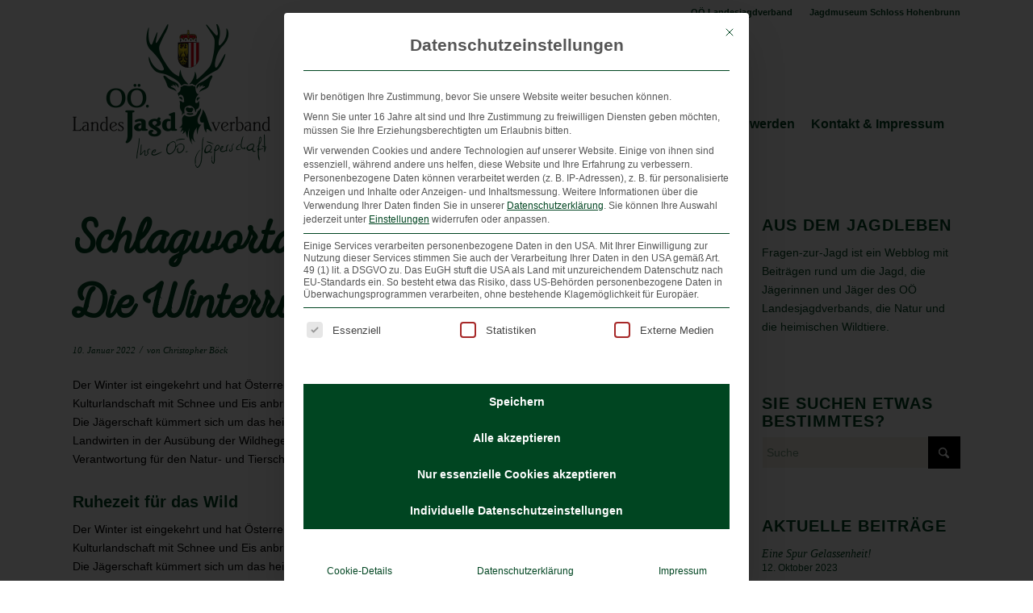

--- FILE ---
content_type: text/html; charset=UTF-8
request_url: https://www.fragen-zur-jagd.at/aus-dem-jagdleben/tag/hege/
body_size: 24574
content:
<!DOCTYPE html><html lang="de" class="html_stretched responsive av-preloader-disabled  html_header_top html_logo_left html_main_nav_header html_menu_right html_custom html_header_sticky html_header_shrinking html_header_topbar_active html_mobile_menu_tablet html_header_searchicon_disabled html_content_align_center html_header_unstick_top_disabled html_header_stretch_disabled html_minimal_header html_av-submenu-hidden html_av-submenu-display-click html_av-overlay-side html_av-overlay-side-classic html_av-submenu-noclone html_entry_id_1486 av-cookies-no-cookie-consent av-no-preview av-default-lightbox html_text_menu_active av-mobile-menu-switch-default"><head><meta charset="UTF-8" /><meta name="viewport" content="width=device-width, initial-scale=1"><meta name='robots' content='noindex, follow' /><title>Hege Archive - Fragen zur Jagd</title><meta property="og:locale" content="de_DE" /><meta property="og:type" content="article" /><meta property="og:title" content="Hege Archive - Fragen zur Jagd" /><meta property="og:url" content="https://www.fragen-zur-jagd.at/aus-dem-jagdleben/tag/hege/" /><meta property="og:site_name" content="Fragen zur Jagd" /><meta name="twitter:card" content="summary_large_image" /> <script type="application/ld+json" class="yoast-schema-graph">{"@context":"https://schema.org","@graph":[{"@type":"CollectionPage","@id":"https://www.fragen-zur-jagd.at/aus-dem-jagdleben/tag/hege/","url":"https://www.fragen-zur-jagd.at/aus-dem-jagdleben/tag/hege/","name":"Hege Archive - Fragen zur Jagd","isPartOf":{"@id":"https://www.fragen-zur-jagd.at/#website"},"primaryImageOfPage":{"@id":"https://www.fragen-zur-jagd.at/aus-dem-jagdleben/tag/hege/#primaryimage"},"image":{"@id":"https://www.fragen-zur-jagd.at/aus-dem-jagdleben/tag/hege/#primaryimage"},"thumbnailUrl":"https://www.fragen-zur-jagd.at/wp-content/uploads/2017/12/Winterreh_Ch.-Böck.jpg","breadcrumb":{"@id":"https://www.fragen-zur-jagd.at/aus-dem-jagdleben/tag/hege/#breadcrumb"},"inLanguage":"de"},{"@type":"ImageObject","inLanguage":"de","@id":"https://www.fragen-zur-jagd.at/aus-dem-jagdleben/tag/hege/#primaryimage","url":"https://www.fragen-zur-jagd.at/wp-content/uploads/2017/12/Winterreh_Ch.-Böck.jpg","contentUrl":"https://www.fragen-zur-jagd.at/wp-content/uploads/2017/12/Winterreh_Ch.-Böck.jpg","width":5184,"height":3456,"caption":"Winterreh_Ch. Böck"},{"@type":"BreadcrumbList","@id":"https://www.fragen-zur-jagd.at/aus-dem-jagdleben/tag/hege/#breadcrumb","itemListElement":[{"@type":"ListItem","position":1,"name":"Home","item":"https://www.fragen-zur-jagd.at/"},{"@type":"ListItem","position":2,"name":"Hege"}]},{"@type":"WebSite","@id":"https://www.fragen-zur-jagd.at/#website","url":"https://www.fragen-zur-jagd.at/","name":"Fragen zur Jagd","description":"Wir beantworten Ihre Fragen rund um das Thema Jagd","potentialAction":[{"@type":"SearchAction","target":{"@type":"EntryPoint","urlTemplate":"https://www.fragen-zur-jagd.at/?s={search_term_string}"},"query-input":{"@type":"PropertyValueSpecification","valueRequired":true,"valueName":"search_term_string"}}],"inLanguage":"de"}]}</script> <link rel="alternate" type="application/rss+xml" title="Fragen zur Jagd &raquo; Feed" href="https://www.fragen-zur-jagd.at/feed/" /><link rel="alternate" type="application/rss+xml" title="Fragen zur Jagd &raquo; Hege Schlagwort-Feed" href="https://www.fragen-zur-jagd.at/aus-dem-jagdleben/tag/hege/feed/" /><style id='wp-img-auto-sizes-contain-inline-css' type='text/css'>img:is([sizes=auto i],[sizes^="auto," i]){contain-intrinsic-size:3000px 1500px}
/*# sourceURL=wp-img-auto-sizes-contain-inline-css */</style><link rel='stylesheet' id='avia-grid-css' href='https://www.fragen-zur-jagd.at/wp-content/cache/autoptimize/css/autoptimize_single_c923986f264dfaa53264fe9f68f83beb.css' type='text/css' media='all' /><link rel='stylesheet' id='avia-base-css' href='https://www.fragen-zur-jagd.at/wp-content/cache/autoptimize/css/autoptimize_single_84324b063f3ddeedd64b466ef427dd66.css' type='text/css' media='all' /><link rel='stylesheet' id='avia-layout-css' href='https://www.fragen-zur-jagd.at/wp-content/cache/autoptimize/css/autoptimize_single_9859090fb82c1952b0bfc1551fbed800.css' type='text/css' media='all' /><link rel='stylesheet' id='avia-module-blog-css' href='https://www.fragen-zur-jagd.at/wp-content/cache/autoptimize/css/autoptimize_single_7728cf84642e4e7a6a35801ffd80fc86.css' type='text/css' media='all' /><link rel='stylesheet' id='avia-module-postslider-css' href='https://www.fragen-zur-jagd.at/wp-content/cache/autoptimize/css/autoptimize_single_e2099bfcea47971bb4c7f9d3b9565a5d.css' type='text/css' media='all' /><link rel='stylesheet' id='avia-module-button-css' href='https://www.fragen-zur-jagd.at/wp-content/cache/autoptimize/css/autoptimize_single_ed736577f2fded81dfdb97d9a18ed401.css' type='text/css' media='all' /><link rel='stylesheet' id='avia-module-comments-css' href='https://www.fragen-zur-jagd.at/wp-content/cache/autoptimize/css/autoptimize_single_5bbf3ee9aaed957bec384aa668f1c0b5.css' type='text/css' media='all' /><link rel='stylesheet' id='avia-module-slideshow-css' href='https://www.fragen-zur-jagd.at/wp-content/cache/autoptimize/css/autoptimize_single_1550270bc4b280b733dc705d223f895e.css' type='text/css' media='all' /><link rel='stylesheet' id='avia-module-gallery-css' href='https://www.fragen-zur-jagd.at/wp-content/cache/autoptimize/css/autoptimize_single_ae86174880f35f672f188cb78e4dc5bb.css' type='text/css' media='all' /><link rel='stylesheet' id='avia-module-gridrow-css' href='https://www.fragen-zur-jagd.at/wp-content/cache/autoptimize/css/autoptimize_single_1e01017296f42c31721612d90e74ae7b.css' type='text/css' media='all' /><link rel='stylesheet' id='avia-module-heading-css' href='https://www.fragen-zur-jagd.at/wp-content/cache/autoptimize/css/autoptimize_single_dd4f3732261a802523f21ad98528b87c.css' type='text/css' media='all' /><link rel='stylesheet' id='avia-module-hr-css' href='https://www.fragen-zur-jagd.at/wp-content/cache/autoptimize/css/autoptimize_single_fb207c527718b44b4ddc0afa9569a47f.css' type='text/css' media='all' /><link rel='stylesheet' id='avia-module-icon-css' href='https://www.fragen-zur-jagd.at/wp-content/cache/autoptimize/css/autoptimize_single_59d2f3dc7c9f3b987918f6432bf4d1b2.css' type='text/css' media='all' /><link rel='stylesheet' id='avia-module-iconlist-css' href='https://www.fragen-zur-jagd.at/wp-content/cache/autoptimize/css/autoptimize_single_1f411f02e1e72dce05b46ee8e78585d3.css' type='text/css' media='all' /><link rel='stylesheet' id='avia-module-image-css' href='https://www.fragen-zur-jagd.at/wp-content/cache/autoptimize/css/autoptimize_single_0f8067588d3b455c40342236d81fb7ca.css' type='text/css' media='all' /><link rel='stylesheet' id='avia-module-masonry-css' href='https://www.fragen-zur-jagd.at/wp-content/cache/autoptimize/css/autoptimize_single_1a204781902260bd76b3f17af1dd29f0.css' type='text/css' media='all' /><link rel='stylesheet' id='avia-siteloader-css' href='https://www.fragen-zur-jagd.at/wp-content/cache/autoptimize/css/autoptimize_single_2d6a61ca28a90c05968f32670397d449.css' type='text/css' media='all' /><link rel='stylesheet' id='avia-module-promobox-css' href='https://www.fragen-zur-jagd.at/wp-content/cache/autoptimize/css/autoptimize_single_6f78594beea65e98252b422acb83234b.css' type='text/css' media='all' /><link rel='stylesheet' id='avia-module-social-css' href='https://www.fragen-zur-jagd.at/wp-content/cache/autoptimize/css/autoptimize_single_f3b377ca61f3bed8f753fc5d2cc7cb2a.css' type='text/css' media='all' /><link rel='stylesheet' id='avia-module-tabs-css' href='https://www.fragen-zur-jagd.at/wp-content/cache/autoptimize/css/autoptimize_single_325f8fe186bc1921a8eb85235049a55c.css' type='text/css' media='all' /><link rel='stylesheet' id='avia-module-video-css' href='https://www.fragen-zur-jagd.at/wp-content/cache/autoptimize/css/autoptimize_single_4029f35be23eb9b06ae9d80d9281e374.css' type='text/css' media='all' /><style id='wp-block-library-inline-css' type='text/css'>:root{--wp-block-synced-color:#7a00df;--wp-block-synced-color--rgb:122,0,223;--wp-bound-block-color:var(--wp-block-synced-color);--wp-editor-canvas-background:#ddd;--wp-admin-theme-color:#007cba;--wp-admin-theme-color--rgb:0,124,186;--wp-admin-theme-color-darker-10:#006ba1;--wp-admin-theme-color-darker-10--rgb:0,107,160.5;--wp-admin-theme-color-darker-20:#005a87;--wp-admin-theme-color-darker-20--rgb:0,90,135;--wp-admin-border-width-focus:2px}@media (min-resolution:192dpi){:root{--wp-admin-border-width-focus:1.5px}}.wp-element-button{cursor:pointer}:root .has-very-light-gray-background-color{background-color:#eee}:root .has-very-dark-gray-background-color{background-color:#313131}:root .has-very-light-gray-color{color:#eee}:root .has-very-dark-gray-color{color:#313131}:root .has-vivid-green-cyan-to-vivid-cyan-blue-gradient-background{background:linear-gradient(135deg,#00d084,#0693e3)}:root .has-purple-crush-gradient-background{background:linear-gradient(135deg,#34e2e4,#4721fb 50%,#ab1dfe)}:root .has-hazy-dawn-gradient-background{background:linear-gradient(135deg,#faaca8,#dad0ec)}:root .has-subdued-olive-gradient-background{background:linear-gradient(135deg,#fafae1,#67a671)}:root .has-atomic-cream-gradient-background{background:linear-gradient(135deg,#fdd79a,#004a59)}:root .has-nightshade-gradient-background{background:linear-gradient(135deg,#330968,#31cdcf)}:root .has-midnight-gradient-background{background:linear-gradient(135deg,#020381,#2874fc)}:root{--wp--preset--font-size--normal:16px;--wp--preset--font-size--huge:42px}.has-regular-font-size{font-size:1em}.has-larger-font-size{font-size:2.625em}.has-normal-font-size{font-size:var(--wp--preset--font-size--normal)}.has-huge-font-size{font-size:var(--wp--preset--font-size--huge)}.has-text-align-center{text-align:center}.has-text-align-left{text-align:left}.has-text-align-right{text-align:right}.has-fit-text{white-space:nowrap!important}#end-resizable-editor-section{display:none}.aligncenter{clear:both}.items-justified-left{justify-content:flex-start}.items-justified-center{justify-content:center}.items-justified-right{justify-content:flex-end}.items-justified-space-between{justify-content:space-between}.screen-reader-text{border:0;clip-path:inset(50%);height:1px;margin:-1px;overflow:hidden;padding:0;position:absolute;width:1px;word-wrap:normal!important}.screen-reader-text:focus{background-color:#ddd;clip-path:none;color:#444;display:block;font-size:1em;height:auto;left:5px;line-height:normal;padding:15px 23px 14px;text-decoration:none;top:5px;width:auto;z-index:100000}html :where(.has-border-color){border-style:solid}html :where([style*=border-top-color]){border-top-style:solid}html :where([style*=border-right-color]){border-right-style:solid}html :where([style*=border-bottom-color]){border-bottom-style:solid}html :where([style*=border-left-color]){border-left-style:solid}html :where([style*=border-width]){border-style:solid}html :where([style*=border-top-width]){border-top-style:solid}html :where([style*=border-right-width]){border-right-style:solid}html :where([style*=border-bottom-width]){border-bottom-style:solid}html :where([style*=border-left-width]){border-left-style:solid}html :where(img[class*=wp-image-]){height:auto;max-width:100%}:where(figure){margin:0 0 1em}html :where(.is-position-sticky){--wp-admin--admin-bar--position-offset:var(--wp-admin--admin-bar--height,0px)}@media screen and (max-width:600px){html :where(.is-position-sticky){--wp-admin--admin-bar--position-offset:0px}}

/*# sourceURL=wp-block-library-inline-css */</style><style id='global-styles-inline-css' type='text/css'>:root{--wp--preset--aspect-ratio--square: 1;--wp--preset--aspect-ratio--4-3: 4/3;--wp--preset--aspect-ratio--3-4: 3/4;--wp--preset--aspect-ratio--3-2: 3/2;--wp--preset--aspect-ratio--2-3: 2/3;--wp--preset--aspect-ratio--16-9: 16/9;--wp--preset--aspect-ratio--9-16: 9/16;--wp--preset--color--black: #000000;--wp--preset--color--cyan-bluish-gray: #abb8c3;--wp--preset--color--white: #ffffff;--wp--preset--color--pale-pink: #f78da7;--wp--preset--color--vivid-red: #cf2e2e;--wp--preset--color--luminous-vivid-orange: #ff6900;--wp--preset--color--luminous-vivid-amber: #fcb900;--wp--preset--color--light-green-cyan: #7bdcb5;--wp--preset--color--vivid-green-cyan: #00d084;--wp--preset--color--pale-cyan-blue: #8ed1fc;--wp--preset--color--vivid-cyan-blue: #0693e3;--wp--preset--color--vivid-purple: #9b51e0;--wp--preset--color--metallic-red: #b02b2c;--wp--preset--color--maximum-yellow-red: #edae44;--wp--preset--color--yellow-sun: #eeee22;--wp--preset--color--palm-leaf: #83a846;--wp--preset--color--aero: #7bb0e7;--wp--preset--color--old-lavender: #745f7e;--wp--preset--color--steel-teal: #5f8789;--wp--preset--color--raspberry-pink: #d65799;--wp--preset--color--medium-turquoise: #4ecac2;--wp--preset--gradient--vivid-cyan-blue-to-vivid-purple: linear-gradient(135deg,rgb(6,147,227) 0%,rgb(155,81,224) 100%);--wp--preset--gradient--light-green-cyan-to-vivid-green-cyan: linear-gradient(135deg,rgb(122,220,180) 0%,rgb(0,208,130) 100%);--wp--preset--gradient--luminous-vivid-amber-to-luminous-vivid-orange: linear-gradient(135deg,rgb(252,185,0) 0%,rgb(255,105,0) 100%);--wp--preset--gradient--luminous-vivid-orange-to-vivid-red: linear-gradient(135deg,rgb(255,105,0) 0%,rgb(207,46,46) 100%);--wp--preset--gradient--very-light-gray-to-cyan-bluish-gray: linear-gradient(135deg,rgb(238,238,238) 0%,rgb(169,184,195) 100%);--wp--preset--gradient--cool-to-warm-spectrum: linear-gradient(135deg,rgb(74,234,220) 0%,rgb(151,120,209) 20%,rgb(207,42,186) 40%,rgb(238,44,130) 60%,rgb(251,105,98) 80%,rgb(254,248,76) 100%);--wp--preset--gradient--blush-light-purple: linear-gradient(135deg,rgb(255,206,236) 0%,rgb(152,150,240) 100%);--wp--preset--gradient--blush-bordeaux: linear-gradient(135deg,rgb(254,205,165) 0%,rgb(254,45,45) 50%,rgb(107,0,62) 100%);--wp--preset--gradient--luminous-dusk: linear-gradient(135deg,rgb(255,203,112) 0%,rgb(199,81,192) 50%,rgb(65,88,208) 100%);--wp--preset--gradient--pale-ocean: linear-gradient(135deg,rgb(255,245,203) 0%,rgb(182,227,212) 50%,rgb(51,167,181) 100%);--wp--preset--gradient--electric-grass: linear-gradient(135deg,rgb(202,248,128) 0%,rgb(113,206,126) 100%);--wp--preset--gradient--midnight: linear-gradient(135deg,rgb(2,3,129) 0%,rgb(40,116,252) 100%);--wp--preset--font-size--small: 1rem;--wp--preset--font-size--medium: 1.125rem;--wp--preset--font-size--large: 1.75rem;--wp--preset--font-size--x-large: clamp(1.75rem, 3vw, 2.25rem);--wp--preset--spacing--20: 0.44rem;--wp--preset--spacing--30: 0.67rem;--wp--preset--spacing--40: 1rem;--wp--preset--spacing--50: 1.5rem;--wp--preset--spacing--60: 2.25rem;--wp--preset--spacing--70: 3.38rem;--wp--preset--spacing--80: 5.06rem;--wp--preset--shadow--natural: 6px 6px 9px rgba(0, 0, 0, 0.2);--wp--preset--shadow--deep: 12px 12px 50px rgba(0, 0, 0, 0.4);--wp--preset--shadow--sharp: 6px 6px 0px rgba(0, 0, 0, 0.2);--wp--preset--shadow--outlined: 6px 6px 0px -3px rgb(255, 255, 255), 6px 6px rgb(0, 0, 0);--wp--preset--shadow--crisp: 6px 6px 0px rgb(0, 0, 0);}:root { --wp--style--global--content-size: 800px;--wp--style--global--wide-size: 1130px; }:where(body) { margin: 0; }.wp-site-blocks > .alignleft { float: left; margin-right: 2em; }.wp-site-blocks > .alignright { float: right; margin-left: 2em; }.wp-site-blocks > .aligncenter { justify-content: center; margin-left: auto; margin-right: auto; }:where(.is-layout-flex){gap: 0.5em;}:where(.is-layout-grid){gap: 0.5em;}.is-layout-flow > .alignleft{float: left;margin-inline-start: 0;margin-inline-end: 2em;}.is-layout-flow > .alignright{float: right;margin-inline-start: 2em;margin-inline-end: 0;}.is-layout-flow > .aligncenter{margin-left: auto !important;margin-right: auto !important;}.is-layout-constrained > .alignleft{float: left;margin-inline-start: 0;margin-inline-end: 2em;}.is-layout-constrained > .alignright{float: right;margin-inline-start: 2em;margin-inline-end: 0;}.is-layout-constrained > .aligncenter{margin-left: auto !important;margin-right: auto !important;}.is-layout-constrained > :where(:not(.alignleft):not(.alignright):not(.alignfull)){max-width: var(--wp--style--global--content-size);margin-left: auto !important;margin-right: auto !important;}.is-layout-constrained > .alignwide{max-width: var(--wp--style--global--wide-size);}body .is-layout-flex{display: flex;}.is-layout-flex{flex-wrap: wrap;align-items: center;}.is-layout-flex > :is(*, div){margin: 0;}body .is-layout-grid{display: grid;}.is-layout-grid > :is(*, div){margin: 0;}body{padding-top: 0px;padding-right: 0px;padding-bottom: 0px;padding-left: 0px;}a:where(:not(.wp-element-button)){text-decoration: underline;}:root :where(.wp-element-button, .wp-block-button__link){background-color: #32373c;border-width: 0;color: #fff;font-family: inherit;font-size: inherit;font-style: inherit;font-weight: inherit;letter-spacing: inherit;line-height: inherit;padding-top: calc(0.667em + 2px);padding-right: calc(1.333em + 2px);padding-bottom: calc(0.667em + 2px);padding-left: calc(1.333em + 2px);text-decoration: none;text-transform: inherit;}.has-black-color{color: var(--wp--preset--color--black) !important;}.has-cyan-bluish-gray-color{color: var(--wp--preset--color--cyan-bluish-gray) !important;}.has-white-color{color: var(--wp--preset--color--white) !important;}.has-pale-pink-color{color: var(--wp--preset--color--pale-pink) !important;}.has-vivid-red-color{color: var(--wp--preset--color--vivid-red) !important;}.has-luminous-vivid-orange-color{color: var(--wp--preset--color--luminous-vivid-orange) !important;}.has-luminous-vivid-amber-color{color: var(--wp--preset--color--luminous-vivid-amber) !important;}.has-light-green-cyan-color{color: var(--wp--preset--color--light-green-cyan) !important;}.has-vivid-green-cyan-color{color: var(--wp--preset--color--vivid-green-cyan) !important;}.has-pale-cyan-blue-color{color: var(--wp--preset--color--pale-cyan-blue) !important;}.has-vivid-cyan-blue-color{color: var(--wp--preset--color--vivid-cyan-blue) !important;}.has-vivid-purple-color{color: var(--wp--preset--color--vivid-purple) !important;}.has-metallic-red-color{color: var(--wp--preset--color--metallic-red) !important;}.has-maximum-yellow-red-color{color: var(--wp--preset--color--maximum-yellow-red) !important;}.has-yellow-sun-color{color: var(--wp--preset--color--yellow-sun) !important;}.has-palm-leaf-color{color: var(--wp--preset--color--palm-leaf) !important;}.has-aero-color{color: var(--wp--preset--color--aero) !important;}.has-old-lavender-color{color: var(--wp--preset--color--old-lavender) !important;}.has-steel-teal-color{color: var(--wp--preset--color--steel-teal) !important;}.has-raspberry-pink-color{color: var(--wp--preset--color--raspberry-pink) !important;}.has-medium-turquoise-color{color: var(--wp--preset--color--medium-turquoise) !important;}.has-black-background-color{background-color: var(--wp--preset--color--black) !important;}.has-cyan-bluish-gray-background-color{background-color: var(--wp--preset--color--cyan-bluish-gray) !important;}.has-white-background-color{background-color: var(--wp--preset--color--white) !important;}.has-pale-pink-background-color{background-color: var(--wp--preset--color--pale-pink) !important;}.has-vivid-red-background-color{background-color: var(--wp--preset--color--vivid-red) !important;}.has-luminous-vivid-orange-background-color{background-color: var(--wp--preset--color--luminous-vivid-orange) !important;}.has-luminous-vivid-amber-background-color{background-color: var(--wp--preset--color--luminous-vivid-amber) !important;}.has-light-green-cyan-background-color{background-color: var(--wp--preset--color--light-green-cyan) !important;}.has-vivid-green-cyan-background-color{background-color: var(--wp--preset--color--vivid-green-cyan) !important;}.has-pale-cyan-blue-background-color{background-color: var(--wp--preset--color--pale-cyan-blue) !important;}.has-vivid-cyan-blue-background-color{background-color: var(--wp--preset--color--vivid-cyan-blue) !important;}.has-vivid-purple-background-color{background-color: var(--wp--preset--color--vivid-purple) !important;}.has-metallic-red-background-color{background-color: var(--wp--preset--color--metallic-red) !important;}.has-maximum-yellow-red-background-color{background-color: var(--wp--preset--color--maximum-yellow-red) !important;}.has-yellow-sun-background-color{background-color: var(--wp--preset--color--yellow-sun) !important;}.has-palm-leaf-background-color{background-color: var(--wp--preset--color--palm-leaf) !important;}.has-aero-background-color{background-color: var(--wp--preset--color--aero) !important;}.has-old-lavender-background-color{background-color: var(--wp--preset--color--old-lavender) !important;}.has-steel-teal-background-color{background-color: var(--wp--preset--color--steel-teal) !important;}.has-raspberry-pink-background-color{background-color: var(--wp--preset--color--raspberry-pink) !important;}.has-medium-turquoise-background-color{background-color: var(--wp--preset--color--medium-turquoise) !important;}.has-black-border-color{border-color: var(--wp--preset--color--black) !important;}.has-cyan-bluish-gray-border-color{border-color: var(--wp--preset--color--cyan-bluish-gray) !important;}.has-white-border-color{border-color: var(--wp--preset--color--white) !important;}.has-pale-pink-border-color{border-color: var(--wp--preset--color--pale-pink) !important;}.has-vivid-red-border-color{border-color: var(--wp--preset--color--vivid-red) !important;}.has-luminous-vivid-orange-border-color{border-color: var(--wp--preset--color--luminous-vivid-orange) !important;}.has-luminous-vivid-amber-border-color{border-color: var(--wp--preset--color--luminous-vivid-amber) !important;}.has-light-green-cyan-border-color{border-color: var(--wp--preset--color--light-green-cyan) !important;}.has-vivid-green-cyan-border-color{border-color: var(--wp--preset--color--vivid-green-cyan) !important;}.has-pale-cyan-blue-border-color{border-color: var(--wp--preset--color--pale-cyan-blue) !important;}.has-vivid-cyan-blue-border-color{border-color: var(--wp--preset--color--vivid-cyan-blue) !important;}.has-vivid-purple-border-color{border-color: var(--wp--preset--color--vivid-purple) !important;}.has-metallic-red-border-color{border-color: var(--wp--preset--color--metallic-red) !important;}.has-maximum-yellow-red-border-color{border-color: var(--wp--preset--color--maximum-yellow-red) !important;}.has-yellow-sun-border-color{border-color: var(--wp--preset--color--yellow-sun) !important;}.has-palm-leaf-border-color{border-color: var(--wp--preset--color--palm-leaf) !important;}.has-aero-border-color{border-color: var(--wp--preset--color--aero) !important;}.has-old-lavender-border-color{border-color: var(--wp--preset--color--old-lavender) !important;}.has-steel-teal-border-color{border-color: var(--wp--preset--color--steel-teal) !important;}.has-raspberry-pink-border-color{border-color: var(--wp--preset--color--raspberry-pink) !important;}.has-medium-turquoise-border-color{border-color: var(--wp--preset--color--medium-turquoise) !important;}.has-vivid-cyan-blue-to-vivid-purple-gradient-background{background: var(--wp--preset--gradient--vivid-cyan-blue-to-vivid-purple) !important;}.has-light-green-cyan-to-vivid-green-cyan-gradient-background{background: var(--wp--preset--gradient--light-green-cyan-to-vivid-green-cyan) !important;}.has-luminous-vivid-amber-to-luminous-vivid-orange-gradient-background{background: var(--wp--preset--gradient--luminous-vivid-amber-to-luminous-vivid-orange) !important;}.has-luminous-vivid-orange-to-vivid-red-gradient-background{background: var(--wp--preset--gradient--luminous-vivid-orange-to-vivid-red) !important;}.has-very-light-gray-to-cyan-bluish-gray-gradient-background{background: var(--wp--preset--gradient--very-light-gray-to-cyan-bluish-gray) !important;}.has-cool-to-warm-spectrum-gradient-background{background: var(--wp--preset--gradient--cool-to-warm-spectrum) !important;}.has-blush-light-purple-gradient-background{background: var(--wp--preset--gradient--blush-light-purple) !important;}.has-blush-bordeaux-gradient-background{background: var(--wp--preset--gradient--blush-bordeaux) !important;}.has-luminous-dusk-gradient-background{background: var(--wp--preset--gradient--luminous-dusk) !important;}.has-pale-ocean-gradient-background{background: var(--wp--preset--gradient--pale-ocean) !important;}.has-electric-grass-gradient-background{background: var(--wp--preset--gradient--electric-grass) !important;}.has-midnight-gradient-background{background: var(--wp--preset--gradient--midnight) !important;}.has-small-font-size{font-size: var(--wp--preset--font-size--small) !important;}.has-medium-font-size{font-size: var(--wp--preset--font-size--medium) !important;}.has-large-font-size{font-size: var(--wp--preset--font-size--large) !important;}.has-x-large-font-size{font-size: var(--wp--preset--font-size--x-large) !important;}
/*# sourceURL=global-styles-inline-css */</style><link rel='stylesheet' id='ACT_css-css' href='https://www.fragen-zur-jagd.at/wp-content/cache/autoptimize/css/autoptimize_single_eeeeffa04037f9f3e79ed694b8916a87.css' type='text/css' media='all' /><link rel='stylesheet' id='ppress-frontend-css' href='https://www.fragen-zur-jagd.at/wp-content/plugins/wp-user-avatar/assets/css/frontend.min.css' type='text/css' media='all' /><link rel='stylesheet' id='ppress-flatpickr-css' href='https://www.fragen-zur-jagd.at/wp-content/plugins/wp-user-avatar/assets/flatpickr/flatpickr.min.css' type='text/css' media='all' /><link rel='stylesheet' id='ppress-select2-css' href='https://www.fragen-zur-jagd.at/wp-content/plugins/wp-user-avatar/assets/select2/select2.min.css' type='text/css' media='all' /><link rel='stylesheet' id='eeb-css-frontend-css' href='https://www.fragen-zur-jagd.at/wp-content/cache/autoptimize/css/autoptimize_single_54d4eedc552c499c4a8d6b89c23d3df1.css' type='text/css' media='all' /><link rel='stylesheet' id='avia-scs-css' href='https://www.fragen-zur-jagd.at/wp-content/cache/autoptimize/css/autoptimize_single_0b8524c2316eed758ac28814c99caaa8.css' type='text/css' media='all' /><link rel='stylesheet' id='avia-fold-unfold-css' href='https://www.fragen-zur-jagd.at/wp-content/cache/autoptimize/css/autoptimize_single_8d5e91a519eb626b9afc723d155fc111.css' type='text/css' media='all' /><link rel='stylesheet' id='avia-popup-css-css' href='https://www.fragen-zur-jagd.at/wp-content/themes/enfold/js/aviapopup/magnific-popup.min.css' type='text/css' media='screen' /><link rel='stylesheet' id='avia-lightbox-css' href='https://www.fragen-zur-jagd.at/wp-content/cache/autoptimize/css/autoptimize_single_64f3681107a2810a452747210c7df21a.css' type='text/css' media='screen' /><link rel='stylesheet' id='avia-widget-css-css' href='https://www.fragen-zur-jagd.at/wp-content/cache/autoptimize/css/autoptimize_single_f5c3cb513289b0349974df92b6a7bd7a.css' type='text/css' media='screen' /><link rel='stylesheet' id='avia-dynamic-css' href='https://www.fragen-zur-jagd.at/wp-content/cache/autoptimize/css/autoptimize_single_bcff230af68fb865af6e356f542392ee.css' type='text/css' media='all' /><link rel='stylesheet' id='avia-custom-css' href='https://www.fragen-zur-jagd.at/wp-content/themes/enfold/css/custom.css' type='text/css' media='all' /><link rel='stylesheet' id='avia-style-css' href='https://www.fragen-zur-jagd.at/wp-content/cache/autoptimize/css/autoptimize_single_253e6b6a944507021398d8de6b51ce7b.css' type='text/css' media='all' /><link rel='stylesheet' id='borlabs-cookie-custom-css' href='https://www.fragen-zur-jagd.at/wp-content/cache/autoptimize/css/autoptimize_single_f75041426714c62dae939e70f69b4487.css' type='text/css' media='all' /> <script type="text/javascript" src="https://www.fragen-zur-jagd.at/wp-includes/js/jquery/jquery.min.js" id="jquery-core-js"></script> <script data-no-optimize="1" data-no-minify="1" data-cfasync="false" type="text/javascript" src="https://www.fragen-zur-jagd.at/wp-content/cache/autoptimize/js/autoptimize_single_ac1946db57eb1b89804ba5b9434bfeb5.js" id="borlabs-cookie-config-js"></script> <script data-no-optimize="1" data-no-minify="1" data-cfasync="false" type="text/javascript" src="https://www.fragen-zur-jagd.at/wp-content/plugins/borlabs-cookie/assets/javascript/borlabs-cookie-prioritize.min.js" id="borlabs-cookie-prioritize-js"></script> <link rel="https://api.w.org/" href="https://www.fragen-zur-jagd.at/wp-json/" /><link rel="alternate" title="JSON" type="application/json" href="https://www.fragen-zur-jagd.at/wp-json/wp/v2/tags/129" /><link rel="icon" href="https://www.fragen-zur-jagd.at/wp-content/uploads/2020/05/fragen-zur-jagd-favicon-4.png" type="image/png"> <!--[if lt IE 9]><script src="https://www.fragen-zur-jagd.at/wp-content/themes/enfold/js/html5shiv.js"></script><![endif]--><link rel="profile" href="https://gmpg.org/xfn/11" /><link rel="alternate" type="application/rss+xml" title="Fragen zur Jagd RSS2 Feed" href="https://www.fragen-zur-jagd.at/feed/" /><link rel="pingback" href="https://www.fragen-zur-jagd.at/xmlrpc.php" /><style type='text/css' media='screen'>#top #header_main > .container, #top #header_main > .container .main_menu  .av-main-nav > li > a, #top #header_main #menu-item-shop .cart_dropdown_link{ height:190px; line-height: 190px; }
 .html_top_nav_header .av-logo-container{ height:190px;  }
 .html_header_top.html_header_sticky #top #wrap_all #main{ padding-top:218px; }</style> <script data-borlabs-cookie-script-blocker-ignore>if ('0' === '1' && ('1' === '1' || '1' === '1')) {
    window['gtag_enable_tcf_support'] = true;
}
window.dataLayer = window.dataLayer || [];
if (typeof gtag !== 'function') {
    function gtag() {
        dataLayer.push(arguments);
    }
}
gtag('set', 'developer_id.dYjRjMm', true);
if ('1' === '1' || '1' === '1') {
    if (window.BorlabsCookieGoogleConsentModeDefaultSet !== true) {
        let getCookieValue = function (name) {
            return document.cookie.match('(^|;)\\s*' + name + '\\s*=\\s*([^;]+)')?.pop() || '';
        };
        let cookieValue = getCookieValue('borlabs-cookie-gcs');
        let consentsFromCookie = {};
        if (cookieValue !== '') {
            consentsFromCookie = JSON.parse(decodeURIComponent(cookieValue));
        }
        let defaultValues = {
            'ad_storage': 'denied',
            'ad_user_data': 'denied',
            'ad_personalization': 'denied',
            'analytics_storage': 'denied',
            'functionality_storage': 'denied',
            'personalization_storage': 'denied',
            'security_storage': 'denied',
            'wait_for_update': 500,
        };
        gtag('consent', 'default', { ...defaultValues, ...consentsFromCookie });
    }
    window.BorlabsCookieGoogleConsentModeDefaultSet = true;
    let borlabsCookieConsentChangeHandler = function () {
        window.dataLayer = window.dataLayer || [];
        if (typeof gtag !== 'function') { function gtag(){dataLayer.push(arguments);} }

        let getCookieValue = function (name) {
            return document.cookie.match('(^|;)\\s*' + name + '\\s*=\\s*([^;]+)')?.pop() || '';
        };
        let cookieValue = getCookieValue('borlabs-cookie-gcs');
        let consentsFromCookie = {};
        if (cookieValue !== '') {
            consentsFromCookie = JSON.parse(decodeURIComponent(cookieValue));
        }

        consentsFromCookie.analytics_storage = BorlabsCookie.Consents.hasConsent('google-analytics') ? 'granted' : 'denied';

        BorlabsCookie.CookieLibrary.setCookie(
            'borlabs-cookie-gcs',
            JSON.stringify(consentsFromCookie),
            BorlabsCookie.Settings.automaticCookieDomainAndPath.value ? '' : BorlabsCookie.Settings.cookieDomain.value,
            BorlabsCookie.Settings.cookiePath.value,
            BorlabsCookie.Cookie.getPluginCookie().expires,
            BorlabsCookie.Settings.cookieSecure.value,
            BorlabsCookie.Settings.cookieSameSite.value
        );
    }
    document.addEventListener('borlabs-cookie-consent-saved', borlabsCookieConsentChangeHandler);
    document.addEventListener('borlabs-cookie-handle-unblock', borlabsCookieConsentChangeHandler);
}
if ('1' === '1') {
    gtag("js", new Date());
    gtag("config", "UA-80261441-1", {"anonymize_ip": true});

    (function (w, d, s, i) {
        var f = d.getElementsByTagName(s)[0],
            j = d.createElement(s);
        j.async = true;
        j.src =
            "https://www.googletagmanager.com/gtag/js?id=" + i;
        f.parentNode.insertBefore(j, f);
    })(window, document, "script", "UA-80261441-1");
}</script><meta name="generator" content="Powered by Slider Revolution 6.7.38 - responsive, Mobile-Friendly Slider Plugin for WordPress with comfortable drag and drop interface." /><style type="text/css">@font-face {font-family: 'entypo-fontello-enfold'; font-weight: normal; font-style: normal; font-display: auto;
		src: url('https://www.fragen-zur-jagd.at/wp-content/themes/enfold/config-templatebuilder/avia-template-builder/assets/fonts/entypo-fontello-enfold/entypo-fontello-enfold.woff2') format('woff2'),
		url('https://www.fragen-zur-jagd.at/wp-content/themes/enfold/config-templatebuilder/avia-template-builder/assets/fonts/entypo-fontello-enfold/entypo-fontello-enfold.woff') format('woff'),
		url('https://www.fragen-zur-jagd.at/wp-content/themes/enfold/config-templatebuilder/avia-template-builder/assets/fonts/entypo-fontello-enfold/entypo-fontello-enfold.ttf') format('truetype'),
		url('https://www.fragen-zur-jagd.at/wp-content/themes/enfold/config-templatebuilder/avia-template-builder/assets/fonts/entypo-fontello-enfold/entypo-fontello-enfold.svg#entypo-fontello-enfold') format('svg'),
		url('https://www.fragen-zur-jagd.at/wp-content/themes/enfold/config-templatebuilder/avia-template-builder/assets/fonts/entypo-fontello-enfold/entypo-fontello-enfold.eot'),
		url('https://www.fragen-zur-jagd.at/wp-content/themes/enfold/config-templatebuilder/avia-template-builder/assets/fonts/entypo-fontello-enfold/entypo-fontello-enfold.eot?#iefix') format('embedded-opentype');
		}

		#top .avia-font-entypo-fontello-enfold, body .avia-font-entypo-fontello-enfold, html body [data-av_iconfont='entypo-fontello-enfold']:before{ font-family: 'entypo-fontello-enfold'; }
		
		@font-face {font-family: 'entypo-fontello'; font-weight: normal; font-style: normal; font-display: auto;
		src: url('https://www.fragen-zur-jagd.at/wp-content/themes/enfold/config-templatebuilder/avia-template-builder/assets/fonts/entypo-fontello/entypo-fontello.woff2') format('woff2'),
		url('https://www.fragen-zur-jagd.at/wp-content/themes/enfold/config-templatebuilder/avia-template-builder/assets/fonts/entypo-fontello/entypo-fontello.woff') format('woff'),
		url('https://www.fragen-zur-jagd.at/wp-content/themes/enfold/config-templatebuilder/avia-template-builder/assets/fonts/entypo-fontello/entypo-fontello.ttf') format('truetype'),
		url('https://www.fragen-zur-jagd.at/wp-content/themes/enfold/config-templatebuilder/avia-template-builder/assets/fonts/entypo-fontello/entypo-fontello.svg#entypo-fontello') format('svg'),
		url('https://www.fragen-zur-jagd.at/wp-content/themes/enfold/config-templatebuilder/avia-template-builder/assets/fonts/entypo-fontello/entypo-fontello.eot'),
		url('https://www.fragen-zur-jagd.at/wp-content/themes/enfold/config-templatebuilder/avia-template-builder/assets/fonts/entypo-fontello/entypo-fontello.eot?#iefix') format('embedded-opentype');
		}

		#top .avia-font-entypo-fontello, body .avia-font-entypo-fontello, html body [data-av_iconfont='entypo-fontello']:before{ font-family: 'entypo-fontello'; }</style><link rel='stylesheet' id='rs-plugin-settings-css' href='https://www.fragen-zur-jagd.at/wp-content/cache/autoptimize/css/autoptimize_single_08f3fa5cd7040c88c7ddf43deadde2a9.css' type='text/css' media='all' /><style id='rs-plugin-settings-inline-css' type='text/css'>#rs-demo-id {}
/*# sourceURL=rs-plugin-settings-inline-css */</style></head><body data-rsssl=1 id="top" class="archive tag tag-hege tag-129 wp-theme-enfold wp-child-theme-enfold-child stretched rtl_columns av-curtain-numeric helvetica neue-websave helvetica_neue  avia-responsive-images-support" itemscope="itemscope" itemtype="https://schema.org/WebPage" ><div id='wrap_all'><header id='header' class='all_colors header_color light_bg_color  av_header_top av_logo_left av_main_nav_header av_menu_right av_custom av_header_sticky av_header_shrinking av_header_stretch_disabled av_mobile_menu_tablet av_header_searchicon_disabled av_header_unstick_top_disabled av_minimal_header av_bottom_nav_disabled  av_header_border_disabled'  data-av_shrink_factor='50' role="banner" itemscope="itemscope" itemtype="https://schema.org/WPHeader" ><div id='header_meta' class='container_wrap container_wrap_meta  av_secondary_right av_extra_header_active av_entry_id_1486'><div class='container'><nav class='sub_menu'  role="navigation" itemscope="itemscope" itemtype="https://schema.org/SiteNavigationElement" ><ul role="menu" class="menu" id="avia2-menu"><li role="menuitem" id="menu-item-108" class="menu-item menu-item-type-custom menu-item-object-custom menu-item-108"><a href="http://www.ooeljv.at/">OÖ Landesjagdverband</a></li><li role="menuitem" id="menu-item-109" class="menu-item menu-item-type-custom menu-item-object-custom menu-item-109"><a href="https://www.ooeljv.at/die-ooe-jaegerschaft/jagdmuseum-schloss-hohenbrunn/">Jagdmuseum Schloss Hohenbrunn</a></li></ul></nav></div></div><div  id='header_main' class='container_wrap container_wrap_logo'><div class='container av-logo-container'><div class='inner-container'><span class='logo avia-standard-logo'><a href='https://www.fragen-zur-jagd.at/' class='' aria-label='Logo' title='Logo'><img src="https://www.fragen-zur-jagd.at/wp-content/uploads/2016/06/Logo.png" height="100" width="300" alt='Fragen zur Jagd' title='Logo' /></a></span><nav class='main_menu' data-selectname='Wähle eine Seite'  role="navigation" itemscope="itemscope" itemtype="https://schema.org/SiteNavigationElement" ><div class="avia-menu av-main-nav-wrap"><ul role="menu" class="menu av-main-nav" id="avia-menu"><li role="menuitem" id="menu-item-103" class="menu-item menu-item-type-post_type menu-item-object-page menu-item-top-level menu-item-top-level-1"><a href="https://www.fragen-zur-jagd.at/fragen-zur-jagd/" itemprop="url" tabindex="0"><span class="avia-bullet"></span><span class="avia-menu-text">Fragen zur Jagd</span><span class="avia-menu-fx"><span class="avia-arrow-wrap"><span class="avia-arrow"></span></span></span></a></li><li role="menuitem" id="menu-item-613" class="menu-item menu-item-type-post_type menu-item-object-page menu-item-top-level menu-item-top-level-2"><a href="https://www.fragen-zur-jagd.at/aus-dem-jagdleben/" itemprop="url" tabindex="0"><span class="avia-bullet"></span><span class="avia-menu-text">Blog &#8222;Aus dem Jagdleben&#8220;</span><span class="avia-menu-fx"><span class="avia-arrow-wrap"><span class="avia-arrow"></span></span></span></a></li><li role="menuitem" id="menu-item-101" class="menu-item menu-item-type-post_type menu-item-object-page menu-item-top-level menu-item-top-level-3"><a href="https://www.fragen-zur-jagd.at/veranstaltungen/" itemprop="url" tabindex="0"><span class="avia-bullet"></span><span class="avia-menu-text">Veranstaltungen</span><span class="avia-menu-fx"><span class="avia-arrow-wrap"><span class="avia-arrow"></span></span></span></a></li><li role="menuitem" id="menu-item-100" class="menu-item menu-item-type-post_type menu-item-object-page menu-item-top-level menu-item-top-level-4"><a href="https://www.fragen-zur-jagd.at/jaeger-werden/" itemprop="url" tabindex="0"><span class="avia-bullet"></span><span class="avia-menu-text">Jäger werden</span><span class="avia-menu-fx"><span class="avia-arrow-wrap"><span class="avia-arrow"></span></span></span></a></li><li role="menuitem" id="menu-item-450" class="menu-item menu-item-type-post_type menu-item-object-page menu-item-top-level menu-item-top-level-5"><a href="https://www.fragen-zur-jagd.at/kontakt-impressum/" itemprop="url" tabindex="0"><span class="avia-bullet"></span><span class="avia-menu-text">Kontakt &#038; Impressum</span><span class="avia-menu-fx"><span class="avia-arrow-wrap"><span class="avia-arrow"></span></span></span></a></li><li class="av-burger-menu-main menu-item-avia-special " role="menuitem"> <a href="#" aria-label="Menü" aria-hidden="false"> <span class="av-hamburger av-hamburger--spin av-js-hamburger"> <span class="av-hamburger-box"> <span class="av-hamburger-inner"></span> <strong>Menü</strong> </span> </span> <span class="avia_hidden_link_text">Menü</span> </a></li></ul></div></nav></div></div></div><div class="header_bg"></div></header><div id='main' class='all_colors' data-scroll-offset='188'><div class='container_wrap container_wrap_first main_color sidebar_right'><div class='container template-blog '><main class='content av-content-small alpha units av-main-tag'  role="main" itemprop="mainContentOfPage" itemscope="itemscope" itemtype="https://schema.org/Blog" ><div class="category-term-description"></div><h3 class='post-title tag-page-post-type-title '>Schlagwortarchiv für: <span>Hege</span></h3><article class="post-entry post-entry-type-standard post-entry-1486 post-loop-1 post-parity-odd custom with-slider post-1486 post type-post status-publish format-standard has-post-thumbnail hentry category-jagdblogger category-weblog tag-hege tag-jagd tag-jaeger tag-ooe-landesjagdverband tag-wald tag-wild tag-winter tag-winterruhe"  itemscope="itemscope" itemtype="https://schema.org/BlogPosting" ><div class="blog-meta"></div><div class='entry-content-wrapper clearfix standard-content'><header class="entry-content-header" aria-label="Post: Die Winterruhe im Revier"><h2 class='post-title entry-title '  itemprop="headline" ><a href="https://www.fragen-zur-jagd.at/aus-dem-jagdleben/2022/die-winterruhe-im-revier/" rel="bookmark" title="Permanenter Link zu: Die Winterruhe im Revier">Die Winterruhe im Revier<span class="post-format-icon minor-meta"></span></a></h2><span class="post-meta-infos"><time class="date-container minor-meta updated"  itemprop="datePublished" datetime="2022-01-10T13:57:14+01:00" >10. Januar 2022</time><span class="text-sep">/</span><span class="blog-author minor-meta">von <span class="entry-author-link"  itemprop="author" ><span class="author"><span class="fn"><a href="https://www.fragen-zur-jagd.at/aus-dem-jagdleben/author/boeck/" title="Beiträge von Christopher Böck" rel="author">Christopher Böck</a></span></span></span></span></span></header><div class="entry-content"  itemprop="text" ><p>Der Winter ist eingekehrt und hat Österreich fest im Griff. Gerade dann, wenn für das heimische Wild die Notzeit in der Kulturlandschaft mit Schnee und Eis anbricht, gewinnt die Hege der Jägerinnen und Jäger eine besondere Bedeutung. Die Jägerschaft kümmert sich um das heimische Wild und deren Lebensräume, und trägt in Zusammenarbeit mit den Landwirten in der Ausübung der Wildhege und -pflege sowie der Eindämmung von Wildschäden eine große Verantwortung für den Natur- und Tierschutz.</p><h3><strong>Ruhezeit für das Wild</strong></h3><p>Der Winter ist eingekehrt und hat Österreich fest im Griff. Gerade dann, wenn für das heimische Wild die Notzeit in der Kulturlandschaft mit Schnee und Eis anbricht, gewinnt die Hege der Jägerinnen und Jäger eine besondere Bedeutung. Die Jägerschaft kümmert sich um das heimische Wild und deren Lebensräume, und trägt in Zusammenarbeit mit den Landwirten in der Ausübung der Wildhege und -pflege sowie der Eindämmung von Wildschäden eine große Verantwortung für den Natur- und Tierschutz.</p><h3><strong>Bitte keine Störung der Ruhephasen</strong></h3><p>In der Evolution haben sich Reh, Hase und Co. so entwickelt, dass sie in der kalten Jahreszeit überleben können. Für Wildtiere sind die Wintermonate eine Zeit, in der sie ihre Energiereserven bestmöglich einsetzen müssen. Viele der heimischen Tiere sind daher „Energiesparer“, wie unter anderem das Rotwild. Im Winter fahren die Tiere ihren Stoffwechsel so weit herunter, dass die körpereigene „Heizung“ auf Sparflamme läuft. Bei den derzeitigen Verhältnissen kommt es durchaus vor, dass Rotwild, aber auch andere größere Wildarten täglich für einige Stunden in eine temporäre Kältestarre fallen, um den Energieverbrauch zu reduzieren.</p><p>Um in den kalten Wintertagen überleben zu können, drosseln die Tiere ihre Körpertemperatur, ihren Herzschlag und ihre Atmung. Anstatt 60 bis 70 Mal pro Minute schlägt das Herz lediglich 30 bis 40 Mal. Auch das Nahrungsangebot im Winter ist weniger energiereich und knapper als im Frühjahr oder Sommer. Um bei der kargen Nahrung überleben zu können, passt sich auch die Verdauung an die winterlichen Lebensumstände an und fasst um 60 Prozent weniger als in der nahrungsreichen Zeit.</p><p><img loading="lazy" decoding="async" class="size-medium wp-image-1487 alignleft" src="https://www.fragen-zur-jagd.at/wp-content/uploads/2017/12/Winterreh_Ch.-Böck-300x200.jpg" alt="Winterreh_Ch. Böck" width="300" height="200" srcset="https://www.fragen-zur-jagd.at/wp-content/uploads/2017/12/Winterreh_Ch.-Böck-300x200.jpg 300w, https://www.fragen-zur-jagd.at/wp-content/uploads/2017/12/Winterreh_Ch.-Böck-768x512.jpg 768w, https://www.fragen-zur-jagd.at/wp-content/uploads/2017/12/Winterreh_Ch.-Böck-1030x687.jpg 1030w, https://www.fragen-zur-jagd.at/wp-content/uploads/2017/12/Winterreh_Ch.-Böck-1500x1000.jpg 1500w, https://www.fragen-zur-jagd.at/wp-content/uploads/2017/12/Winterreh_Ch.-Böck-705x470.jpg 705w, https://www.fragen-zur-jagd.at/wp-content/uploads/2017/12/Winterreh_Ch.-Böck-450x300.jpg 450w" sizes="auto, (max-width: 300px) 100vw, 300px" /></p><h3><strong>Fütterung im Winter notwendig </strong></h3><p>Da Gräser, Kräuter oder Flechten bei Schnee nur sehr schwer zu finden sind, stellt die Jägerschaft den heimischen Wildtieren im Winter Futter in Trögen oder Krippen zur Verfügung. Diese wichtige Aufgabe sollte regelmäßig so erfolgen, dass das Futtermittel niemals knapp wird und das Überleben der Populationen in den meist schneereichen Wintermonaten gewährleistet ist. Das Wichtigste ist eine artgerechte Fütterung. Falsches Futter kann für Reh, Hase und Co. hingegen  lebensgefährlich werden. Denn Fütterungs- und Futterfehler können zum Tod der Wildtiere führen. Durch zum Beispiel altes Brot oder Küchenabfälle, die Leute gutgläubig in den Wald bringen, wird die Verdauung von Rehen und Hirschen enorm beeinträchtigt und die Tiere werden krank. Es wird nicht gefüttert, sondern vergiftet!</p><p>Die oberösterreichischen Jägerinnen und Jäger sind neben dem Schutz des Wildes in Notzeiten, diese kann auch im Sommer bei enormer Hitze sein, auch sehr auf den Schutz des Waldes bedacht. Ruhe- und Rückzugsbereiche der Feld-, Wald- und Gebirgsbewohner zu respektieren, kommt nicht nur den Tieren, sondern auch dem Wald zugute. Denn gerade im ausklingenden Winter kann es im Wald zu zahlreichen Wildschäden an jungen Bäumen kommen.</p><h3><strong>Wildtiere brauchen im Winter Unterstützung </strong></h3><p>In unserer Kulturlandschaft und dem regen Miteinander im natürlichen Lebensumfeld der Wildtiere ist für uns Menschen unerlässlich, es ihnen nicht noch zusätzlich schwer zu machen. Der Lebensraum der Wildtiere wird von den Menschen durch Aktivitäten wie Skitourenlauf, Langlauf oder Schneeschuhwandern immer mehr und immer intensiver genützt. Wird durch das Eindringen in die Lebensräume der Tiere die Winterruhe gestört, brauchen die Tiere viel Kraft und Energie, um wegzulaufen. Beim Flüchten kann es dann zudem vorkommen, dass sich die Wildtiere an den schroffen Eis- und Schneeflächen die Läufe und Pfoten verletzen.</p><p>Die Jägerschaft appelliert daher besonders im Winter an das Bewusstsein der Bevölkerung:</p><ul><li>Bitte bleiben Sie beim Schlittenfahren und beim Spaziergang durch den Wald und v.a. am Waldrand oder entlang von Hecken auf den ausgewiesenen Wegen und Routen.</li><li>Leinen Sie Ihre vierbeinigen Freunde in diesen Bereichen an und</li><li>blieben Sie in den Morgen-, Abend- und Nachstunden diesen Lebensräumen fern,</li></ul><p>damit das Wild seinen natürlichen Gewohnheiten nachgehen kann.</p><p>&nbsp;</p><p>Mehr zum Thema finden Sie auf der Internetseite des OÖ Landesjagdverbandes unter <a href="http://www.ooeljv.at/wild-und-natur/jagd-naturschutz/" target="_blank" rel="noopener">http://www.ooeljv.at/wild-und-natur/jagd-naturschutz/</a></p><p>&nbsp;</p></div><footer class="entry-footer"></footer><div class='post_delimiter'></div></div><div class="post_author_timeline"></div><span class='hidden'> <span class='av-structured-data'  itemprop="image" itemscope="itemscope" itemtype="https://schema.org/ImageObject" > <span itemprop='url'>https://www.fragen-zur-jagd.at/wp-content/uploads/2017/12/Winterreh_Ch.-Böck.jpg</span> <span itemprop='height'>3456</span> <span itemprop='width'>5184</span> </span> <span class='av-structured-data'  itemprop="publisher" itemtype="https://schema.org/Organization" itemscope="itemscope" > <span itemprop='name'>Christopher Böck</span> <span itemprop='logo' itemscope itemtype='https://schema.org/ImageObject'> <span itemprop='url'>https://www.fragen-zur-jagd.at/wp-content/uploads/2016/06/Logo.png</span> </span> </span><span class='av-structured-data'  itemprop="author" itemscope="itemscope" itemtype="https://schema.org/Person" ><span itemprop='name'>Christopher Böck</span></span><span class='av-structured-data'  itemprop="datePublished" datetime="2022-01-10T13:57:14+01:00" >2022-01-10 13:57:14</span><span class='av-structured-data'  itemprop="dateModified" itemtype="https://schema.org/dateModified" >2022-01-28 09:24:36</span><span class='av-structured-data'  itemprop="mainEntityOfPage" itemtype="https://schema.org/mainEntityOfPage" ><span itemprop='name'>Die Winterruhe im Revier</span></span></span></article><article class="post-entry post-entry-type-standard post-entry-1898 post-loop-2 post-parity-even custom with-slider post-1898 post type-post status-publish format-standard has-post-thumbnail hentry category-jagdblogger category-weblog tag-abkuehlung tag-hege tag-heimische-wildtiere tag-jagd tag-pflege tag-sommer"  itemscope="itemscope" itemtype="https://schema.org/BlogPosting" ><div class="blog-meta"></div><div class='entry-content-wrapper clearfix standard-content'><header class="entry-content-header" aria-label="Post: Wildtiere im Sommer"><h2 class='post-title entry-title '  itemprop="headline" ><a href="https://www.fragen-zur-jagd.at/aus-dem-jagdleben/2019/wildtiere-im-sommer/" rel="bookmark" title="Permanenter Link zu: Wildtiere im Sommer">Wildtiere im Sommer<span class="post-format-icon minor-meta"></span></a></h2><span class="post-meta-infos"><time class="date-container minor-meta updated"  itemprop="datePublished" datetime="2019-06-26T09:41:14+02:00" >26. Juni 2019</time><span class="text-sep">/</span><span class="blog-author minor-meta">von <span class="entry-author-link"  itemprop="author" ><span class="author"><span class="fn"><a href="https://www.fragen-zur-jagd.at/aus-dem-jagdleben/author/boeck/" title="Beiträge von Christopher Böck" rel="author">Christopher Böck</a></span></span></span></span></span></header><div class="entry-content"  itemprop="text" ><p>Sie hat begonnen: Die heißeste Zeit des Jahres. Die Temperaturen klettern seit Tagen über die 30 Grad Marke und aufgrund der ausbleibenden Regenfälle ist es in der Natur sehr trocken. Nicht nur wir Menschen schwitzen und stöhnen unter der Hitze, sondern auch unsere Haustiere und das heimische Wild leiden. Rehe, Hasen und Co. haben keine Schweißdrüsen und können daher auch nicht schwitzen. So müssen sie sich andere Abkühlungsmethoden suchen, um den Hochsommer gut zu überstehen.</p><p>&nbsp;</p><p><strong>Schatten oder Wasser: Abkühlung muss sein</strong></p><p>Die Tiere haben ihre ganz eigene Art, mit der Sommerhitze und den damit verbundenen Plagen umzugehen.</p><p><u>Reh- und Rotwild</u></p><p>Eine Strategie von Rehen und Hirschen zur Abkühlung ist zum Beispiel, dass sie während der großen Hitze die Bewegungsaktivitäten verringern.</p><p>Die Ausnahme bilden jedoch die Rehe während der Paarungszeit, die Mitte Juli bis Mitte August stattfindet. So verfolgt auch in der größten Mittagshitze der Rehbock seine Geiß über Kilometer hinweg<em>. </em></p><p>Hirsche baden meist in Seen und Flussläufen oder suhlen sich im Schlamm.</p><p><em> </em></p><p><u>Hasen</u></p><p>Feldhasen sind Steppenbewohner und Hitze und Trockenheit gewöhnt. Sie geben ihre überschüssige Körperwärme über ihre großen, gut durchbluteten Ohren ab.</p><p>&nbsp;</p><p><u>Wildschweine</u></p><p><img loading="lazy" decoding="async" class="size-medium wp-image-1308 alignright" src="https://www.fragen-zur-jagd.at/wp-content/uploads/2017/06/2017_06-Blogbeitrag_Gast_Christopher-Böck_Wildtiere-im-Sommer-Sau-300x215.jpg" alt="Blog Wildtiere im Sommer Wildschwein" width="300" height="215" srcset="https://www.fragen-zur-jagd.at/wp-content/uploads/2017/06/2017_06-Blogbeitrag_Gast_Christopher-Böck_Wildtiere-im-Sommer-Sau-300x215.jpg 300w, https://www.fragen-zur-jagd.at/wp-content/uploads/2017/06/2017_06-Blogbeitrag_Gast_Christopher-Böck_Wildtiere-im-Sommer-Sau-768x550.jpg 768w, https://www.fragen-zur-jagd.at/wp-content/uploads/2017/06/2017_06-Blogbeitrag_Gast_Christopher-Böck_Wildtiere-im-Sommer-Sau-1030x737.jpg 1030w, https://www.fragen-zur-jagd.at/wp-content/uploads/2017/06/2017_06-Blogbeitrag_Gast_Christopher-Böck_Wildtiere-im-Sommer-Sau-1500x1074.jpg 1500w, https://www.fragen-zur-jagd.at/wp-content/uploads/2017/06/2017_06-Blogbeitrag_Gast_Christopher-Böck_Wildtiere-im-Sommer-Sau-260x185.jpg 260w, https://www.fragen-zur-jagd.at/wp-content/uploads/2017/06/2017_06-Blogbeitrag_Gast_Christopher-Böck_Wildtiere-im-Sommer-Sau-705x505.jpg 705w, https://www.fragen-zur-jagd.at/wp-content/uploads/2017/06/2017_06-Blogbeitrag_Gast_Christopher-Böck_Wildtiere-im-Sommer-Sau-450x322.jpg 450w, https://www.fragen-zur-jagd.at/wp-content/uploads/2017/06/2017_06-Blogbeitrag_Gast_Christopher-Böck_Wildtiere-im-Sommer-Sau.jpg 1700w" sizes="auto, (max-width: 300px) 100vw, 300px" />Wildschweine wälzen sich in Schlammlöchern, denn Schlamm sorgt beim Verdunsten für angenehme Kühle und wehrt zudem noch lästige Parasiten wie Mücken, Bremsen oder Zecken ab.</p><p>&nbsp;</p><p><u>Füchse</u></p><p>Füchse hecheln wie Hunde die Hitze im wahrsten Sinne des Wortes einfach weg. Dabei verdampft der Speichel über die Zunge und kühlt den Körper ab.</p><p>&nbsp;</p><p><strong>Auch den Vögeln ist heiß – doch sie schwitzen nicht</strong></p><p>Hecheln, um sich abzukühlen, praktizieren auch Vögel, wenn ihnen unter ihrem Federkleid zu heiß wird. Außerdem suchen sie sich Wasserstellen wie Bäche und Flüsse, aber auch Pools und Kinderwasserbecken, um zu baden. Den Vögeln kann jeder und jede einzelne ganz einfach helfen. So stellen zahlreiche Vogelfreunde zum Beispiel für die gefiederten Freunde in ihren Gärten oder auf ihren Balkonen Vogeltränken als Bade- und Trinkgelegenheit auf. Eine ganz eigene Abkühlmethode hat hingegen der Storch. Er beschmiert seine langen dünnen Beine mit seinem eigenen, hellen Kot. Dieser verdunstet aufgrund der Sonneneinstrahlung, trocknet ein und wirkt kühlend.</p><p><em> </em></p><p><strong>Rücksicht kann helfen </strong></p><p>Die meisten Wildtiere verlegen ihre Aktivitäten, wie die Suche nach Futter, während des Hochsommers vor allem in die frühen Morgen-  oder in die späten Abendstunden, wenn es kühler ist und der Wald auch von Sportlern und Spaziergehern sowie Schwammerlsuchern nicht mehr genutzt wird. Im Sommer appellieren wir Jäger daher besonders an die Freizeitnutzer. Bitte gönnen Sie den ohnedies gestressten und oftmals vor Hitze geschwächten Tieren Ruhe, damit sie ihren Aktivitäten nachkommen können und ein achtsames Miteinander im Wald möglich ist.</p><p>&nbsp;</p><p>Mehr zum Thema finden Sie auf der Internetseite des OÖ Landesjagdverbandes <a href="http://www.ooeljv.at/jagd-in-ooe/weil-jagd-mehr-ist/jagd-ist-verantwortung-an-wild-und-lebensraum/">http://www.ooeljv.at/jagd-in-ooe/weil-jagd-mehr-ist/jagd-ist-verantwortung-an-wild-und-lebensraum/</a></p></div><footer class="entry-footer"></footer><div class='post_delimiter'></div></div><div class="post_author_timeline"></div><span class='hidden'> <span class='av-structured-data'  itemprop="image" itemscope="itemscope" itemtype="https://schema.org/ImageObject" > <span itemprop='url'>https://www.fragen-zur-jagd.at/wp-content/uploads/2017/06/2017_06-Blogbeitrag_Gast_Christopher-Böck_Wildtiere-im-Sommer-Fasan.jpg</span> <span itemprop='height'>2304</span> <span itemprop='width'>3456</span> </span> <span class='av-structured-data'  itemprop="publisher" itemtype="https://schema.org/Organization" itemscope="itemscope" > <span itemprop='name'>Christopher Böck</span> <span itemprop='logo' itemscope itemtype='https://schema.org/ImageObject'> <span itemprop='url'>https://www.fragen-zur-jagd.at/wp-content/uploads/2016/06/Logo.png</span> </span> </span><span class='av-structured-data'  itemprop="author" itemscope="itemscope" itemtype="https://schema.org/Person" ><span itemprop='name'>Christopher Böck</span></span><span class='av-structured-data'  itemprop="datePublished" datetime="2019-06-26T09:41:14+02:00" >2019-06-26 09:41:14</span><span class='av-structured-data'  itemprop="dateModified" itemtype="https://schema.org/dateModified" >2019-06-26 09:48:43</span><span class='av-structured-data'  itemprop="mainEntityOfPage" itemtype="https://schema.org/mainEntityOfPage" ><span itemprop='name'>Wildtiere im Sommer</span></span></span></article><article class="post-entry post-entry-type-standard post-entry-1580 post-loop-3 post-parity-odd custom with-slider post-1580 post type-post status-publish format-standard has-post-thumbnail hentry category-jagdblogger category-weblog tag-abfall tag-freizeitnutzer tag-fruehjahrsputz tag-hege tag-heimische-wildtiere tag-jagd tag-muell tag-naturschutz tag-ooe-landesjagdverband tag-pflege tag-sammeln tag-tiere tag-umwelt tag-wald"  itemscope="itemscope" itemtype="https://schema.org/BlogPosting" ><div class="blog-meta"></div><div class='entry-content-wrapper clearfix standard-content'><header class="entry-content-header" aria-label="Post: Der Frühjahrsputz beginnt"><h2 class='post-title entry-title '  itemprop="headline" ><a href="https://www.fragen-zur-jagd.at/aus-dem-jagdleben/2018/der-fruehjahrsputz-beginnt/" rel="bookmark" title="Permanenter Link zu: Der Frühjahrsputz beginnt">Der Frühjahrsputz beginnt<span class="post-format-icon minor-meta"></span></a></h2><span class="post-meta-infos"><time class="date-container minor-meta updated"  itemprop="datePublished" datetime="2018-03-14T11:54:59+01:00" >14. März 2018</time><span class="text-sep">/</span><span class="blog-author minor-meta">von <span class="entry-author-link"  itemprop="author" ><span class="author"><span class="fn"><a href="https://www.fragen-zur-jagd.at/aus-dem-jagdleben/author/redakteur/" title="Beiträge von Redakteur" rel="author">Redakteur</a></span></span></span></span></span></header><div class="entry-content"  itemprop="text" ><p><strong>Das Aufräumen ist Teil der Hege </strong></p><p>Jetzt im Frühling, wenn der Schnee das erste frische Grün sowie sprießende Knospen freigibt, kommen leider auch kleine und größere Müllansammlungen ans Licht, die in der Landschaft nichts zu suchen haben. Diese Abfälle ruinieren nicht nur das Landschaftsbild, sondern schädigen Pflanzen, bergen Gefahren für die heimische Tierwelt und beeinflussen die Lebensqualität der Menschen negativ. Vor allem die Jägerinnen und Jäger haben einen nahen Bezug zur Natur und zur Umwelt, bewegen sich darin und nehmen sie intensiv wahr. Daher wir von einigen Jagdgesellschaften immer wieder die Aktion „Frühlingsputz“ in den Revieren durchgeführt.</p><p>&nbsp;</p><p><strong>Von Plastikflaschen bis zu Elektrogeräten und Sperrmüll </strong></p><p><img loading="lazy" decoding="async" class="size-medium wp-image-1582 alignleft" src="https://www.fragen-zur-jagd.at/wp-content/uploads/2018/03/oberneukrichen-300x200.jpg" alt="Frühjahrsputz Oberneukirchen" width="300" height="200" srcset="https://www.fragen-zur-jagd.at/wp-content/uploads/2018/03/oberneukrichen-300x200.jpg 300w, https://www.fragen-zur-jagd.at/wp-content/uploads/2018/03/oberneukrichen-450x300.jpg 450w, https://www.fragen-zur-jagd.at/wp-content/uploads/2018/03/oberneukrichen.jpg 600w" sizes="auto, (max-width: 300px) 100vw, 300px" />Plastik- und Glasflaschen bis hin zu Fast-Food-Verpackungen sowie Sperrmüll werden von den Menschen achtlos in der Natur entsorgt. Vor allem an Straßenrändern finden sich Zigarettenschachteln, Dosen und Verpackungsmaterialien, entlang von Wander- oder Radstrecken liegen Getränkeflaschen und Jausensackerl. Auch die Reviereinrichtungen an Lichtungen und mitten im Wald, die der Jägerschaft gehören, wie Hochstände, Futterplätze oder Jagdhütten, werden zu illegalen Müllablagerungsplätzen.</p><p>Dabei ist es kaum zu glauben was sich in den Wäldern alles findet: alte Waschmaschinen, gebrauchte Kinderfahrräder, Sportgeräte oder sogar Bauschutt.</p><p>&nbsp;</p><p>Diese Gegenstände gehören keinesfalls in den Wald und doch werden sie bei der Aktion Frühlingsputz zu Hauf von den vielen freiwilligen und ehrenamtlichen Helfern eingesammelt. Abfälle schaden nicht nur der Umwelt, sondern können zudem bei den Wildtieren schlimme Verletzungen hervorrufen. So kann es auch vorkommen, dass das Wild herumliegendes Plastik frisst oder hineinsteigt und Verletzungen davonträgt. Diese Gefahr wird beim achtlosen Wegwerfen von Müll von den Verursachern oftmals nicht berücksichtigt.</p><p>&nbsp;</p><p><strong>Jagd ist Verantwortung für Wild und Lebensraum</strong></p><p>Die Jägerinnen und Jäger in ganz Oberösterreich, die täglich in den Revieren unterwegs sind, nehmen die Verantwortung für einen aktiven Umwelt- und Naturschutz zum Wohle des heimischen Wilds und dessen Lebensraum wahr. Rund 19.100 Jägerinnen und Jäger in Oberösterreich sind darauf bedacht art- und weidgerechte Hegemaßnahmen durchzuführen, damit das Wild in seiner natürlichen Heimat ungestört leben kann. Die Weidmänner und Weidfrauen nehmen sich die Zeit, um im Kreislauf der Natur zu handeln. Für sie ist es selbstverständlich beim Frühlingsputz mitzuhelfen.  Eine saubere Natur ist vor allem für die Jägerschaft und die Ausübung der Jagd ein besonderes Anliegen.</p><p><img loading="lazy" decoding="async" class="size-medium wp-image-1583 alignleft" src="https://www.fragen-zur-jagd.at/wp-content/uploads/2018/03/Haigermoos-Frühjahrsputz-300x169.jpg" alt="Frühjahrsputz Haigermoos" width="300" height="169" srcset="https://www.fragen-zur-jagd.at/wp-content/uploads/2018/03/Haigermoos-Frühjahrsputz-300x169.jpg 300w, https://www.fragen-zur-jagd.at/wp-content/uploads/2018/03/Haigermoos-Frühjahrsputz-768x432.jpg 768w, https://www.fragen-zur-jagd.at/wp-content/uploads/2018/03/Haigermoos-Frühjahrsputz-1030x579.jpg 1030w, https://www.fragen-zur-jagd.at/wp-content/uploads/2018/03/Haigermoos-Frühjahrsputz-1500x844.jpg 1500w, https://www.fragen-zur-jagd.at/wp-content/uploads/2018/03/Haigermoos-Frühjahrsputz-705x397.jpg 705w, https://www.fragen-zur-jagd.at/wp-content/uploads/2018/03/Haigermoos-Frühjahrsputz-450x253.jpg 450w" sizes="auto, (max-width: 300px) 100vw, 300px" /></p><p>Zudem ist es dem OÖ Landesjagdverband ebenso wichtig ein neues Bewusstsein in der Gesellschaft, im Umgang mit der Natur, zu wecken. Um nachfolgenden Generationen Zugang zu sauberem Wasser und klarer Luft weiter zu vererben, braucht es unter anderem die engagierten Jägerinnen und Jäger, die sich für den Umwelt-, Natur- und Tierschutz einsetzen.</p><p>&nbsp;</p><p>&nbsp;</p><p>Zum Frühlingsputz ist die Bevölkerung sehr herzlich eingeladen. Termine für Ihren Bezirk finden Sie unter <a href="http://www.umweltprofis.at/projekte/hui-statt-pfui-flursaeuberungs-aktionen/startseite.html">http://www.umweltprofis.at/projekte/hui-statt-pfui-flursaeuberungs-aktionen/startseite.html</a></p></div><footer class="entry-footer"></footer><div class='post_delimiter'></div></div><div class="post_author_timeline"></div><span class='hidden'> <span class='av-structured-data'  itemprop="image" itemscope="itemscope" itemtype="https://schema.org/ImageObject" > <span itemprop='url'>https://www.fragen-zur-jagd.at/wp-content/uploads/2018/03/Frühjahrsputz-1.jpg</span> <span itemprop='height'>1536</span> <span itemprop='width'>2048</span> </span> <span class='av-structured-data'  itemprop="publisher" itemtype="https://schema.org/Organization" itemscope="itemscope" > <span itemprop='name'>Redakteur</span> <span itemprop='logo' itemscope itemtype='https://schema.org/ImageObject'> <span itemprop='url'>https://www.fragen-zur-jagd.at/wp-content/uploads/2016/06/Logo.png</span> </span> </span><span class='av-structured-data'  itemprop="author" itemscope="itemscope" itemtype="https://schema.org/Person" ><span itemprop='name'>Redakteur</span></span><span class='av-structured-data'  itemprop="datePublished" datetime="2018-03-14T11:54:59+01:00" >2018-03-14 11:54:59</span><span class='av-structured-data'  itemprop="dateModified" itemtype="https://schema.org/dateModified" >2020-11-11 16:26:32</span><span class='av-structured-data'  itemprop="mainEntityOfPage" itemtype="https://schema.org/mainEntityOfPage" ><span itemprop='name'>Der Frühjahrsputz beginnt</span></span></span></article><article class="post-entry post-entry-type-standard post-entry-1419 post-loop-4 post-parity-even custom with-slider post-1419 post type-post status-publish format-standard has-post-thumbnail hentry category-jagdblogger category-weblog tag-hege tag-heimische-wildtiere tag-jagd tag-massnahmen tag-ooe-landesjagdverband tag-pflege tag-rehwild tag-reviergang tag-schutz tag-triebe tag-verbiss tag-wildschaeden"  itemscope="itemscope" itemtype="https://schema.org/BlogPosting" ><div class="blog-meta"></div><div class='entry-content-wrapper clearfix standard-content'><header class="entry-content-header" aria-label="Post: Verbiss im Wald und im Garten"><h2 class='post-title entry-title '  itemprop="headline" ><a href="https://www.fragen-zur-jagd.at/aus-dem-jagdleben/2017/verbiss-im-wald-und-im-garten/" rel="bookmark" title="Permanenter Link zu: Verbiss im Wald und im Garten">Verbiss im Wald und im Garten<span class="post-format-icon minor-meta"></span></a></h2><span class="post-meta-infos"><time class="date-container minor-meta updated"  itemprop="datePublished" datetime="2017-10-20T09:12:13+02:00" >20. Oktober 2017</time><span class="text-sep">/</span><span class="blog-author minor-meta">von <span class="entry-author-link"  itemprop="author" ><span class="author"><span class="fn"><a href="https://www.fragen-zur-jagd.at/aus-dem-jagdleben/author/weinbergmair/" title="Beiträge von Alfred Weinbergmair" rel="author">Alfred Weinbergmair</a></span></span></span></span></span></header><div class="entry-content"  itemprop="text" ><p><strong>Verbiss: Wirkungsvoller Schutz </strong><strong>für Sträucher und Bäume </strong></p><p><img loading="lazy" decoding="async" class="size-medium wp-image-1421 alignleft" src="https://www.fragen-zur-jagd.at/wp-content/uploads/2017/10/2017-11-27-Blogbeitrag_Gast_Alfred-Weinbergmair_Verbiss-im-Garten-300x225.jpg" alt="Alfred Weinbergmair Verbiss im Garten" width="300" height="225" srcset="https://www.fragen-zur-jagd.at/wp-content/uploads/2017/10/2017-11-27-Blogbeitrag_Gast_Alfred-Weinbergmair_Verbiss-im-Garten-300x225.jpg 300w, https://www.fragen-zur-jagd.at/wp-content/uploads/2017/10/2017-11-27-Blogbeitrag_Gast_Alfred-Weinbergmair_Verbiss-im-Garten-768x576.jpg 768w, https://www.fragen-zur-jagd.at/wp-content/uploads/2017/10/2017-11-27-Blogbeitrag_Gast_Alfred-Weinbergmair_Verbiss-im-Garten-1030x773.jpg 1030w, https://www.fragen-zur-jagd.at/wp-content/uploads/2017/10/2017-11-27-Blogbeitrag_Gast_Alfred-Weinbergmair_Verbiss-im-Garten-1500x1125.jpg 1500w, https://www.fragen-zur-jagd.at/wp-content/uploads/2017/10/2017-11-27-Blogbeitrag_Gast_Alfred-Weinbergmair_Verbiss-im-Garten-705x529.jpg 705w, https://www.fragen-zur-jagd.at/wp-content/uploads/2017/10/2017-11-27-Blogbeitrag_Gast_Alfred-Weinbergmair_Verbiss-im-Garten-450x338.jpg 450w" sizes="auto, (max-width: 300px) 100vw, 300px" />Sie schälen, schlagen, fegen oder verbeißen. Das heimische Wild richtet durch an- und abnagen der Triebe von Bäumen, Sträuchern und Blumen oftmals erhebliche Schäden an. Diese Wildschäden können durch natürliches oder durch das von Menschen verursachte Verhalten ausgelöst werden. Der OÖ Landesjagdverband ist mit seinen rund 19.100 Jägerinnen und Jägern sehr bemüht, diese Wildschäden mit Hilfe einer nachhaltigen Jagd so gering als möglich zu halten und den Wildbestand zu regulieren, damit dieser für die Land- und Forstwirtschaft erträglich ist. Denn bei Schäden werden die Weidmänner und Weidfrauen schuldunabhängig zur Verantwortung und Kassa gezogen.</p><p>&nbsp;</p><p>&nbsp;</p><p><strong>Pflichtbewusstsein gegenüber Wild und Natur </strong></p><p>Verbiss verlangsamt das Wachstum der Pflanzen; bei Keimlingsverbiss findet keine oder zu wenig Naturverjüngung statt und bei starkem Verbiss oder bei verfegen von Jungpflanzen sterben diese ab. Dabei unterscheiden Jägerinnen und Jäger folgenden Wildeinfluss:</p><p><u> </u></p><p><u>Schälung</u></p><p>Beim Schälen wird die Rinde entweder plätzeartig abgenagt oder streifenartig abgezogen, was zu Fäulnis oder gar Absterben des Baumes führt. Sogar bei kleineren Schälungen treten holzzerstörende Pilze ein und das Wild geht zu Schaden in den forstwirtschaftlichen Kulturen. Schälschäden können durch Rotwild (Hirsche und Hirschkühe), Muffelwild (Mufflon), Sikawild, Damwild und Feld- oder Schneehasen verursacht werden. Aber auch Rinder, Pferde und Ziegen können schälen!</p><p><u> </u></p><p><u>Schlagen</u></p><p>Eventuelle Schlagschäden entstehen durch das Abschlagen der Baumrinde durch das Geweih oder Gehörn. Diese Schlagschäden können durch Hirsch, Rehbock (jeweils Geweihträger) oder Gamswild (Gämsen), Mufflon sowie Steinwild (Steinbock; jeweils Hornträger) entstehen. Das Schlagen dient unter anderem zur Markierung der Reviere bzw. der Kampfersatzhandlung.</p><p><u> </u></p><p><u>Fegen </u></p><p>Durch das Reiben des Geweihs von Reh- und Rotwild an Büschen und jungen Bäumen, um den Bast zu entfernen, wird die Rinde verletzt, was in weiterer Folge zum Absterben führen kann.</p><p><u> </u></p><p><u>Verbiss</u></p><p>Die Tiere nagen frische Triebe und Knospen von Kräutern, Bäumen oder Sträuchern. Alle wiederkäuenden Schalenwildarten, aber auch Kaninchen und Hasen verursachen diesen Wildeinfluss.</p><p><img loading="lazy" decoding="async" class="size-medium wp-image-1422 alignright" src="https://www.fragen-zur-jagd.at/wp-content/uploads/2017/10/2017-11-27-Blogbeitrag_Gast_Alfred-Weinbergmair_Verbiss-im-Garten_Schlagschaden-200x300.jpg" alt="Schlagschaden Verbiss im Garten" width="200" height="300" srcset="https://www.fragen-zur-jagd.at/wp-content/uploads/2017/10/2017-11-27-Blogbeitrag_Gast_Alfred-Weinbergmair_Verbiss-im-Garten_Schlagschaden-200x300.jpg 200w, https://www.fragen-zur-jagd.at/wp-content/uploads/2017/10/2017-11-27-Blogbeitrag_Gast_Alfred-Weinbergmair_Verbiss-im-Garten_Schlagschaden-768x1152.jpg 768w, https://www.fragen-zur-jagd.at/wp-content/uploads/2017/10/2017-11-27-Blogbeitrag_Gast_Alfred-Weinbergmair_Verbiss-im-Garten_Schlagschaden-687x1030.jpg 687w, https://www.fragen-zur-jagd.at/wp-content/uploads/2017/10/2017-11-27-Blogbeitrag_Gast_Alfred-Weinbergmair_Verbiss-im-Garten_Schlagschaden-1000x1500.jpg 1000w, https://www.fragen-zur-jagd.at/wp-content/uploads/2017/10/2017-11-27-Blogbeitrag_Gast_Alfred-Weinbergmair_Verbiss-im-Garten_Schlagschaden-470x705.jpg 470w, https://www.fragen-zur-jagd.at/wp-content/uploads/2017/10/2017-11-27-Blogbeitrag_Gast_Alfred-Weinbergmair_Verbiss-im-Garten_Schlagschaden-450x675.jpg 450w" sizes="auto, (max-width: 200px) 100vw, 200px" /></p><p>Maßnahmen, um den Wildeinfluss zu verringern, damit keine Schäden entstehen, können freiwillig durch die Jägerinnen und Jäger, in Abstimmung mit den Waldbesitzern, durchgeführt werden. So werden z.B. in neu bepflanzten Forstflächen Triebe mit Einstreichmittel bepinselt oder die angelegten Kulturen komplett eingezäunt. Verbiss kann jedoch nie gänzlich verhindert werden. Vor allem der Druck Freizeit suchender Menschen wird immer mehr und die zahlreichen Leute abseits der Wege und Routen stressen die Tiere zunehmend. Das heimische Wild wird durch die Naturliebhaber in den Ruhe- und Nahrungszeiten gestört und verursacht durch plötzliches Aufscheuchen und somit hohem Energieverbrauch Wildschäden.</p><p>&nbsp;</p><p><strong>Verbiss im eigenen Garten verhindern </strong></p><p>Rehwild kommt auf der Suche nach Nahrung auch in Wohngebiete. Die Verantwortung für Schäden in Hausgärten müssen die Jägerinnen oder Jäger nicht tragen. Um Bäume, Sträucher und Blumen im eigenen Garten zu schützen, können nachstehende Tipps angewendet werden:</p><p><strong> </strong></p><ul><li><u>Chilipaste auf die Triebe streichen </u></li></ul><p>Chili ist ein besonderes Abschreckungsverfahren. Durch die feine Witterung der heimischen Wildtiere wird die scharfe Chilipaste bereits in der Entfernung gerochen. Dazu Chilipulver mit etwas Öl zu einer streichfähigen Paste verrühren. Diese mit einem Pinsel an den Stamm der jungen Obstbäume und die Triebe der Rosen streichen. Auch der Zaun kann punktuell bestrichen werden. Die Tiere meiden den Kontakt und verschonen die Pflanzen.</p><p>&nbsp;</p><ul><li><u>Schafwolle ins Grün hängen </u></li></ul><p>Ungewaschene Schafwolle, also eigentlich das Schaffett, hält Rehe wirkungsvoll vom Verbiss ab und schützt so Sträucher und Jungbäume im Garten.</p><p>&nbsp;</p><ul><li><u>Parfum im Garten versprühen </u></li></ul><p>Es handelt sich zwar nicht um Wild, aber besonders in der Erde lebende Tiere wie Wühlmäuse und Maulwürfe sind extrem auf ihren Geruchssinn angewiesen. Um das Gemüse im Beet vor dem Annagen oder den Rasen vor Erdhügeln zu schützen, Wattebäusche mit Parfum tränken und im Garten auslegen. Die Watte kann mit einem Stock so tief wie möglich in die Wühlmauslöcher gesteckt werden. Der intensive Geruch des Parfums zieht schnell durch die Gänge und vertreibt die Untergrundbewohner im Garten.</p><p><img loading="lazy" decoding="async" class="size-medium wp-image-1420 aligncenter" src="https://www.fragen-zur-jagd.at/wp-content/uploads/2017/10/2017-11-27-Blogbeitrag_Gast_Alfred-Weinbergmair_Verbiss-im-Garten_Vergleichsfläche-300x200.jpg" alt="Vergleichsfläche_Verbiss im Garten" width="300" height="200" srcset="https://www.fragen-zur-jagd.at/wp-content/uploads/2017/10/2017-11-27-Blogbeitrag_Gast_Alfred-Weinbergmair_Verbiss-im-Garten_Vergleichsfläche-300x200.jpg 300w, https://www.fragen-zur-jagd.at/wp-content/uploads/2017/10/2017-11-27-Blogbeitrag_Gast_Alfred-Weinbergmair_Verbiss-im-Garten_Vergleichsfläche-768x512.jpg 768w, https://www.fragen-zur-jagd.at/wp-content/uploads/2017/10/2017-11-27-Blogbeitrag_Gast_Alfred-Weinbergmair_Verbiss-im-Garten_Vergleichsfläche-705x470.jpg 705w, https://www.fragen-zur-jagd.at/wp-content/uploads/2017/10/2017-11-27-Blogbeitrag_Gast_Alfred-Weinbergmair_Verbiss-im-Garten_Vergleichsfläche-450x300.jpg 450w, https://www.fragen-zur-jagd.at/wp-content/uploads/2017/10/2017-11-27-Blogbeitrag_Gast_Alfred-Weinbergmair_Verbiss-im-Garten_Vergleichsfläche.jpg 1024w" sizes="auto, (max-width: 300px) 100vw, 300px" /></p><p>Mehr zum Thema finden Sie auf der Internetseite des OÖ Landesjagdverbandes <a href="http://www.ooeljv.at/aktuelles/aktuelles-termine/wer-war%C2%B4s-verbiss-und-frasspuren-erkennen-und-unterscheiden/">http://www.ooeljv.at/aktuelles/aktuelles-termine/wer-war%C2%B4s-verbiss-und-frasspuren-erkennen-und-unterscheiden/</a></p><p>&nbsp;</p></div><footer class="entry-footer"></footer><div class='post_delimiter'></div></div><div class="post_author_timeline"></div><span class='hidden'> <span class='av-structured-data'  itemprop="image" itemscope="itemscope" itemtype="https://schema.org/ImageObject" > <span itemprop='url'>https://www.fragen-zur-jagd.at/wp-content/uploads/2017/10/2017-11-27-Blogbeitrag_Gast_Alfred-Weinbergmair_Verbiss-im-Garten_Vergleichsfläche.jpg</span> <span itemprop='height'>683</span> <span itemprop='width'>1024</span> </span> <span class='av-structured-data'  itemprop="publisher" itemtype="https://schema.org/Organization" itemscope="itemscope" > <span itemprop='name'>Alfred Weinbergmair</span> <span itemprop='logo' itemscope itemtype='https://schema.org/ImageObject'> <span itemprop='url'>https://www.fragen-zur-jagd.at/wp-content/uploads/2016/06/Logo.png</span> </span> </span><span class='av-structured-data'  itemprop="author" itemscope="itemscope" itemtype="https://schema.org/Person" ><span itemprop='name'>Alfred Weinbergmair</span></span><span class='av-structured-data'  itemprop="datePublished" datetime="2017-10-20T09:12:13+02:00" >2017-10-20 09:12:13</span><span class='av-structured-data'  itemprop="dateModified" itemtype="https://schema.org/dateModified" >2017-10-20 09:12:13</span><span class='av-structured-data'  itemprop="mainEntityOfPage" itemtype="https://schema.org/mainEntityOfPage" ><span itemprop='name'>Verbiss im Wald und im Garten</span></span></span></article><article class="post-entry post-entry-type-standard post-entry-1279 post-loop-5 post-parity-odd custom with-slider post-1279 post type-post status-publish format-standard has-post-thumbnail hentry category-jagdblogger category-weblog tag-baumkultur tag-brandgefahr tag-geissen tag-hege tag-heimische-wildtiere tag-jagd tag-nachtaktiv tag-ooe-landesjagdverband tag-pflege tag-reviergang tag-sommer"  itemscope="itemscope" itemtype="https://schema.org/BlogPosting" ><div class="blog-meta"></div><div class='entry-content-wrapper clearfix standard-content'><header class="entry-content-header" aria-label="Post: Der Jäger im Sommer"><h2 class='post-title entry-title '  itemprop="headline" ><a href="https://www.fragen-zur-jagd.at/aus-dem-jagdleben/2017/der-jaeger-im-sommer/" rel="bookmark" title="Permanenter Link zu: Der Jäger im Sommer">Der Jäger im Sommer<span class="post-format-icon minor-meta"></span></a></h2><span class="post-meta-infos"><time class="date-container minor-meta updated"  itemprop="datePublished" datetime="2017-06-01T09:50:51+02:00" >1. Juni 2017</time><span class="text-sep">/</span><span class="blog-author minor-meta">von <span class="entry-author-link"  itemprop="author" ><span class="author"><span class="fn"><a href="https://www.fragen-zur-jagd.at/aus-dem-jagdleben/author/boeck/" title="Beiträge von Christopher Böck" rel="author">Christopher Böck</a></span></span></span></span></span></header><div class="entry-content"  itemprop="text" ><p><strong>Der Reviergang im Sommer</strong></p><p>Im Laufe eines Jagdjahres haben die oberösterreichischen Jägerinnen und Jäger zahlreiche und vielfältige Aufgaben in der Hege des Lebensraumes, aber auch in der Pflege der heimischen Wildtiere zu verrichten. Im Sommer sind Reviergänge genauso an der Tagesordnung und die Jäger sichern mit ihrer Arbeit nachhaltig den heimischen Wildbestand und gewährleisten dessen Regulierung mittels der gesetzlich vorgeschriebenen Abschusspläne. Zudem schützen und bewahren die Weidmänner, in Zusammenarbeit mit den Oberösterreichischen Landwirten, die heimische Wildtierfauna und sie setzen sich für den Schutz von Wald, Feld und Wiese ein. Aufgrund ihres Handelns können Mensch und Tier die verschiedenen Lebensräume für sich nutzen.</p><p>&nbsp;</p><p><strong>Die sommerlichen Aktivitäten des heimischen Wilds</strong></p><p><img loading="lazy" decoding="async" class="size-medium wp-image-1283 alignleft" src="https://www.fragen-zur-jagd.at/wp-content/uploads/2017/06/2017_06-Blogbeitrag_Gast_Christopher-Böck_Der-Jäger-im-Sommer-300x200.jpg" alt="Sommerlandschaft" width="300" height="200" srcset="https://www.fragen-zur-jagd.at/wp-content/uploads/2017/06/2017_06-Blogbeitrag_Gast_Christopher-Böck_Der-Jäger-im-Sommer-300x200.jpg 300w, https://www.fragen-zur-jagd.at/wp-content/uploads/2017/06/2017_06-Blogbeitrag_Gast_Christopher-Böck_Der-Jäger-im-Sommer-768x512.jpg 768w, https://www.fragen-zur-jagd.at/wp-content/uploads/2017/06/2017_06-Blogbeitrag_Gast_Christopher-Böck_Der-Jäger-im-Sommer-1030x687.jpg 1030w, https://www.fragen-zur-jagd.at/wp-content/uploads/2017/06/2017_06-Blogbeitrag_Gast_Christopher-Böck_Der-Jäger-im-Sommer-1500x1000.jpg 1500w, https://www.fragen-zur-jagd.at/wp-content/uploads/2017/06/2017_06-Blogbeitrag_Gast_Christopher-Böck_Der-Jäger-im-Sommer-705x470.jpg 705w, https://www.fragen-zur-jagd.at/wp-content/uploads/2017/06/2017_06-Blogbeitrag_Gast_Christopher-Böck_Der-Jäger-im-Sommer-450x300.jpg 450w" sizes="auto, (max-width: 300px) 100vw, 300px" />In diesen Monaten beginnen die Wildtiere, wie Rehe, mit dem für den Winter überlebensnotwendigen Aufbau von Energiereserven. Insbesondere das Jungwild legt rasant an Gewicht und Stärke zu und stellt den Organismus von der Versorgung mit Muttermilch auf frische Äsung pflanzlicher Natur um.</p><p>Männliche Tiere werden nun ruhiger, die Feistzeit beginnt – Energie für die Fortpflanzungszeit wird gesammelt. Die Rehböcke suchen dann ab Mitte Juli in ihren Territorien nach brunftigen Geißen und versuchen diese nach längerem Treiben, zu beschlagen, also zu befruchten. Die Kitze verstecken sich unter anderem im hohen Gras oder in den Feldern und sind aufgrund ihrer Tarnfarbe vor Raubwild relativ gut geschützt. Doch die Flecken verblassen schon langsam, da die Kitze im Juli mobiler sind.</p><p>Auch die Hirsche sind mit ihren wachsenden Bastgeweihen noch ruhig und äsen sich Gewicht und Energiereserven an. Körperlich schwächere Tiere werden jetzt im Sommer vom Jäger reguliert. Bei gutem Licht erkennt der Weidmann im Sommerfell der Tiere ob diese krank sind oder starken Parasitenbefall haben. Falls dem so ist, wird bei diesen Tieren der notwendige Selektionsabschuss vorgenommen, damit wird die Ausbreitung von Krankheiten, die den gesamten Wildbestand befallen könnten, verhindert.</p><p>&nbsp;</p><p><strong>Lebensraumverbesserung und -erhaltung</strong></p><p>Aber nicht nur das heimische Wild genießt die Pflege der Weidmänner im Sommer. Auch Felder und Wiesen werden bewirtschaftet. Der Erhalt der Lebensräume für Mensch und Tier gehört ebenso zu den vielfältigen Aufgaben im Weidwerk und bedarf einer umfangreichen Pflege sowie Know-how in Zusammenarbeit mit der Landwirtschaft. Die Jäger pflanzen zum Beispiel Hecken, um Nist- und Brutplätze für Vögel, Kleinsäuger und Insekten zu schaffen. Naturhecken, welche mit unterschiedlichsten Pflanzen gestaltet werden, dienen den jagdbaren, aber auch nicht jagdbaren Tieren zudem als Futter- und Rückzugsgelegenheiten. Die Weidmänner gestalten auch Wildäcker und -wiesen, um den Wildeinfluss in den Wäldern zu vermeiden, und um dem Wild zusätzliche Futterquellen zu bieten. Wildschaden sollte keinesfalls entstehen. Auch die Waldränder sollen durch das Anlegen von Feuchtbiotopen oder dem Brachliegenlassen von Wiesenstreifen nachhaltig und ökologisch bewirtschaftet werden.</p><p>&nbsp;</p><p><strong>Schutz vor Waldbränden</strong></p><p>Im Sommer steigt die Brandgefahr oftmals extrem an. Offenes Feuer und das Rauchen von Zigaretten sind im Wald zwar verboten, dennoch kann eine achtlos weggeworfene Zigarette aus dem Autofenster ins trockene Gebüsch rasch einen Brand auslösen. Auch eine Glasflasche, die ein unachtsamer Freizeitnutzer und „Naturfreund“ weggeworfen hat, kann durch den Brennglaseffekt zum Gefahrenherd werden.</p><p>Die Jägerinnen und Jäger des OÖ Landesjagdverbands sind daher in diesen Zeiten besonders aktiv und drehen bei ihren Reviergängen beinahe jeden Stein und jedes Blatt um, um solche Gefahrenquellen zu entsorgen und damit den Ausbruch eines Brandes zu verhindern.</p><p>&nbsp;</p><p>Freizeitnutzer, wie Mountainbiker, Wanderer und Läufer, die sich oft in der Natur bewegen, sollten sich ihrer Verantwortung gegenüber dem Lebensraum Feld-Wiese-Wald bewusst sein und die allgemein geltenden Verhaltensregeln einhalten und leben, um ein harmonisches Miteinander zu gewährleisten.</p><p>&nbsp;</p><p>Mehr zum Thema finden Sie auf der Internetseite des OÖ Landesjagdverbandes <a href="http://www.ooeljv.at/jagd-in-ooe/weil-jagd-mehr-ist/jagd-ist-erhalt-und-verbesserung-des-lebensraumes/">http://www.ooeljv.at/jagd-in-ooe/weil-jagd-mehr-ist/jagd-ist-erhalt-und-verbesserung-des-lebensraumes/</a></p><p>&nbsp;</p></div><footer class="entry-footer"></footer><div class='post_delimiter'></div></div><div class="post_author_timeline"></div><span class='hidden'> <span class='av-structured-data'  itemprop="image" itemscope="itemscope" itemtype="https://schema.org/ImageObject" > <span itemprop='url'>https://www.fragen-zur-jagd.at/wp-content/uploads/2017/06/2017_06-Blogbeitrag_Gast_Christopher-Böck_Der-Jäger-im-Sommer-2.jpg</span> <span itemprop='height'>1796</span> <span itemprop='width'>2394</span> </span> <span class='av-structured-data'  itemprop="publisher" itemtype="https://schema.org/Organization" itemscope="itemscope" > <span itemprop='name'>Christopher Böck</span> <span itemprop='logo' itemscope itemtype='https://schema.org/ImageObject'> <span itemprop='url'>https://www.fragen-zur-jagd.at/wp-content/uploads/2016/06/Logo.png</span> </span> </span><span class='av-structured-data'  itemprop="author" itemscope="itemscope" itemtype="https://schema.org/Person" ><span itemprop='name'>Christopher Böck</span></span><span class='av-structured-data'  itemprop="datePublished" datetime="2017-06-01T09:50:51+02:00" >2017-06-01 09:50:51</span><span class='av-structured-data'  itemprop="dateModified" itemtype="https://schema.org/dateModified" >2017-06-01 09:52:46</span><span class='av-structured-data'  itemprop="mainEntityOfPage" itemtype="https://schema.org/mainEntityOfPage" ><span itemprop='name'>Der Jäger im Sommer</span></span></span></article><article class="post-entry post-entry-type-standard post-entry-1246 post-loop-6 post-parity-even post-entry-last custom with-slider post-1246 post type-post status-publish format-standard has-post-thumbnail hentry category-jagdblogger category-weblog tag-forstwirtschaft tag-hege tag-jaeger tag-lebensraum tag-ooe-landesjagdverband tag-schutzwald tag-wald"  itemscope="itemscope" itemtype="https://schema.org/BlogPosting" ><div class="blog-meta"></div><div class='entry-content-wrapper clearfix standard-content'><header class="entry-content-header" aria-label="Post: Schutzwald"><h2 class='post-title entry-title '  itemprop="headline" ><a href="https://www.fragen-zur-jagd.at/aus-dem-jagdleben/2017/schutzwald/" rel="bookmark" title="Permanenter Link zu: Schutzwald">Schutzwald<span class="post-format-icon minor-meta"></span></a></h2><span class="post-meta-infos"><time class="date-container minor-meta updated"  itemprop="datePublished" datetime="2017-04-13T11:07:00+02:00" >13. April 2017</time><span class="text-sep">/</span><span class="blog-author minor-meta">von <span class="entry-author-link"  itemprop="author" ><span class="author"><span class="fn"><a href="https://www.fragen-zur-jagd.at/aus-dem-jagdleben/author/sieghartsleitner/" title="Beiträge von Herbert Sieghartsleitner" rel="author">Herbert Sieghartsleitner</a></span></span></span></span></span></header><div class="entry-content"  itemprop="text" ><p><strong>Schutzwald: Gemeinsame Verantwortung für unseren Lebensraum</strong></p><p>Jagd erfordert Verantwortung. Die oberösterreichischen Weidmänner sind sich in ihrem Tun dieser Verantwortung für die heimischen Wildtiere und deren Lebensräume wie Wiese, Feld und Wald bewusst. Ein gesetzlicher und gesellschaftlicher Auftrag an den OÖ Landesjagdverband mit seinen Mitgliedern sowie an die Forstwirtschaft ist daher auch die Sicherung der vielfältigen Schutzfunktionen unserer heimischen Wälder.</p><p>Neben dem unmittelbaren Schutz des Bodens, sichern Schutzwälder in den Bergen v.a. Siedlungen und Verkehrswege gegen Steinschlag, Erdrutsch und Lawinen. Schlägerungen sind in einem Schutzwald nicht gänzlich verboten und in manchen dicht bewachsenen Beständen sogar notwendig, um diese Schutzfunktionen nachhaltig aufrecht zu erhalten und – wo notwendig – verbessern zu können. Das Ziel ist, Waldbestände an sensiblen Standorten zu erhalten und zu verjüngen. Bei der Bewirtschaftung in diesen Wäldern ist noch mehr auf ein ökologisches Gleichgewicht zwischen Natur, Tier und Mensch zu achten.</p><p>&nbsp;</p><p><strong>Die Jagd in den Schutzwäldern</strong></p><p>Um die Nutz- und Schutzwirkung sowie den Erholungs- und Wohlfahrtsfaktor bestmöglich zu gewährleisten ist eine auf die jeweilige Lebensraumtragfähigkeit abgestimmte Wilddichte anzustreben. Dazu werden ständig maßgeschneiderte und lokale Konzepte für Problemgebiete, welche zum Beispiel unter vermehrtem Wildeinfluss (Verbiss, Schälung) leiden, erarbeiten. Die jagdlichen Maßnahmen sind auf die lebensraumorientierte und wildökologische Raumplanung abgestimmt. Ein konkretes Planungsmodell, das sämtliche Einflüsse der Land- und Forstwirtschaft, des Tourismus´, von lokalen Freizeitnutzern und der Jagd beinhaltet, aber auch die Wildtierlebensraumansprüche (Ruhezonen) berücksichtigt, sollte daher als interdisziplinäres Planungsorgan unbedingt angestrebt werden. Um diese Strategien tatsächlich erfolgreich umzusetzen braucht es natürlich die Bereitschaft der regionalen Jägerschaft, aber auch der anderen Raumnutzer wie Grundeigentümer und Touristiker in den betroffenen Gebieten.</p><p>&nbsp;</p><p><strong>Zusammenarbeit für erfolgreichen Schutz </strong></p><p>Konkrete jagdliche Maßnahmen, wie eine Regulation und eventuell auch Reduktion des Wildes sowie die gezielte Lenkung von Reh, Hirsch und Co. Können nur dann erfolgreich sein, wenn alle Beteiligten ihren gleich wichtigen Beitrag leisten. Dies kann unter Umständen auch Verzicht und Rückzug bei den jeweiligen Nutzungsansprüchen bedeuten…</p><p>Die oberösterreichische Jägerschaft trägt mit ihrem hohen Verantwortungsbewusstsein gegenüber der Natur und dem Lebensraum Wald sowie mit fachlich korrekten Lösungen zur nachhaltigen Erhaltung und Verbesserungen von Schutzwäldern bei. Ihr wesentlicher Beitrag zur Erhaltung und Förderung von Schutzwäldern kann in seiner Umsetzung jedoch nicht isoliert betrachtet werden, sondern bedarf geradezu der Mitwirkung aller anderer Akteure im sensiblen Lebensraum Schutzwald.</p><p>&nbsp;</p><p>Mehr zum Thema finden Sie auf der Internetseite des OÖ Landesjagdverbandes unter <a href="http://www.ooeljv.at/jagdbezirke/vocklabruck/bedeutung-der-jagd-fur-den-bezirk/forstabteilung-hr-di-leopold-hofinger/">http://www.ooeljv.at/jagdbezirke/vocklabruck/bedeutung-der-jagd-fur-den-bezirk/forstabteilung-hr-di-leopold-hofinger/</a></p></div><footer class="entry-footer"></footer><div class='post_delimiter'></div></div><div class="post_author_timeline"></div><span class='hidden'> <span class='av-structured-data'  itemprop="image" itemscope="itemscope" itemtype="https://schema.org/ImageObject" > <span itemprop='url'>https://www.fragen-zur-jagd.at/wp-content/uploads/2017/04/April17_Blogbeitrag_Gast_LJM-Stv.-Herbert-Sieghartsleitner_Schutzwald.jpg</span> <span itemprop='height'>2304</span> <span itemprop='width'>3456</span> </span> <span class='av-structured-data'  itemprop="publisher" itemtype="https://schema.org/Organization" itemscope="itemscope" > <span itemprop='name'>Herbert Sieghartsleitner</span> <span itemprop='logo' itemscope itemtype='https://schema.org/ImageObject'> <span itemprop='url'>https://www.fragen-zur-jagd.at/wp-content/uploads/2016/06/Logo.png</span> </span> </span><span class='av-structured-data'  itemprop="author" itemscope="itemscope" itemtype="https://schema.org/Person" ><span itemprop='name'>Herbert Sieghartsleitner</span></span><span class='av-structured-data'  itemprop="datePublished" datetime="2017-04-13T11:07:00+02:00" >2017-04-13 11:07:00</span><span class='av-structured-data'  itemprop="dateModified" itemtype="https://schema.org/dateModified" >2017-09-18 17:01:50</span><span class='av-structured-data'  itemprop="mainEntityOfPage" itemtype="https://schema.org/mainEntityOfPage" ><span itemprop='name'>Schutzwald</span></span></span></article><div class='custom'></div></main><aside class='sidebar sidebar_right   alpha units' aria-label="Sidebar"  role="complementary" itemscope="itemscope" itemtype="https://schema.org/WPSideBar" ><div class="inner_sidebar extralight-border"><section id="text-5" class="widget clearfix widget_text"><h3 class="widgettitle">Aus dem Jagdleben</h3><div class="textwidget"><p>Fragen-zur-Jagd ist ein Webblog mit Beiträgen rund um die Jagd, die Jägerinnen und Jäger des OÖ Landesjagdverbands, die Natur und die heimischen Wildtiere.</p></div> <span class="seperator extralight-border"></span></section><section id="search-2" class="widget clearfix widget_search"><h3 class="widgettitle">Sie suchen etwas bestimmtes?</h3> <search><form action="https://www.fragen-zur-jagd.at/" id="searchform" method="get" class="av_disable_ajax_search"><div> <span class='av_searchform_search avia-svg-icon avia-font-svg_entypo-fontello' data-av_svg_icon='search' data-av_iconset='svg_entypo-fontello'><svg version="1.1" xmlns="http://www.w3.org/2000/svg" width="25" height="32" viewBox="0 0 25 32" preserveAspectRatio="xMidYMid meet" aria-labelledby='av-svg-title-8' aria-describedby='av-svg-desc-8' role="graphics-symbol" aria-hidden="true"><title id='av-svg-title-8'>Search</title> <desc id='av-svg-desc-8'>Search</desc> <path d="M24.704 24.704q0.96 1.088 0.192 1.984l-1.472 1.472q-1.152 1.024-2.176 0l-6.080-6.080q-2.368 1.344-4.992 1.344-4.096 0-7.136-3.040t-3.040-7.136 2.88-7.008 6.976-2.912 7.168 3.040 3.072 7.136q0 2.816-1.472 5.184zM3.008 13.248q0 2.816 2.176 4.992t4.992 2.176 4.832-2.016 2.016-4.896q0-2.816-2.176-4.96t-4.992-2.144-4.832 2.016-2.016 4.832z"></path> </svg></span> <input type="submit" value="" id="searchsubmit" class="button" title="Click to start search" /> <input type="search" id="s" name="s" value="" aria-label='Suche' placeholder='Suche' required /></div></form> </search> <span class="seperator extralight-border"></span></section><section id="recent-posts-2" class="widget clearfix widget_recent_entries"><h3 class="widgettitle">Aktuelle Beiträge</h3><ul><li> <a href="https://www.fragen-zur-jagd.at/aus-dem-jagdleben/2023/gruenes-herz-2/">Eine Spur Gelassenheit!</a> <span class="post-date">12. Oktober 2023</span></li><li> <a href="https://www.fragen-zur-jagd.at/aus-dem-jagdleben/2023/urlaubszeit-entspannt-durch-den-sommer-mit-ruecksichtnahme-auf-natur-und-wild-2/">Wir holen uns den Herbst ins Haus!</a> <span class="post-date">18. September 2023</span></li><li> <a href="https://www.fragen-zur-jagd.at/aus-dem-jagdleben/2023/lebendige-erinnerung-2/">Wildes Kinderessen</a> <span class="post-date">1. August 2023</span></li><li> <a href="https://www.fragen-zur-jagd.at/aus-dem-jagdleben/2023/wir-stehen-zur-artenvielfalt-und-zum-artenschutz/">Wir stehen zur Artenvielfalt und zum Artenschutz</a> <span class="post-date">21. Juli 2023</span></li><li> <a href="https://www.fragen-zur-jagd.at/aus-dem-jagdleben/2023/urlaubszeit-entspannt-durch-den-sommer-mit-ruecksichtnahme-auf-natur-und-wild/">Urlaubszeit – Entspannt durch den Sommer mit Rücksichtnahme auf Natur und Wild!</a> <span class="post-date">18. Juli 2023</span></li></ul> <span class="seperator extralight-border"></span></section></div></aside></div></div><div class='container_wrap footer_color' id='footer'><div class='container'><div class='flex_column av_one_third  first el_before_av_one_third'><section id="text-2" class="widget clearfix widget_text"><div class="textwidget"><strong>OÖ Landesjagdverband</strong><br> Hohenbrunn 1<br> 4490 St. Florian<br><br> Tel.: <a href="tel:+43722420083">+43 7224 20083</a><br> E-Mail: <a href="javascript:;" data-enc-email="bssvpr[at]bbrywi.ng" class="mail-link" data-wpel-link="ignore"><span id="eeb-173309-914707"></span><script type="text/javascript">(function() {var ml="ac4o%l0jv.tfie",mi="3;;<1=42633=57890:",o="";for(var j=0,l=mi.length;j<l;j++) {o+=ml.charAt(mi.charCodeAt(j)-48);}document.getElementById("eeb-173309-914707").innerHTML = decodeURIComponent(o);}());</script><noscript>*protected email*</noscript></a></div> <span class="seperator extralight-border"></span></section></div><div class='flex_column av_one_third  el_after_av_one_third el_before_av_one_third '><section id="nav_menu-2" class="widget clearfix widget_nav_menu"><div class="menu-footer-menue-container"><ul id="menu-footer-menue" class="menu"><li id="menu-item-143" class="menu-item menu-item-type-post_type menu-item-object-page menu-item-143"><a href="https://www.fragen-zur-jagd.at/fragen-zur-jagd/">Fragen zur Jagd</a></li><li id="menu-item-614" class="menu-item menu-item-type-post_type menu-item-object-page menu-item-614"><a href="https://www.fragen-zur-jagd.at/aus-dem-jagdleben/">Blog &#8222;Aus dem Jagdleben&#8220;</a></li><li id="menu-item-141" class="menu-item menu-item-type-post_type menu-item-object-page menu-item-141"><a href="https://www.fragen-zur-jagd.at/veranstaltungen/">Veranstaltungen</a></li><li id="menu-item-140" class="menu-item menu-item-type-post_type menu-item-object-page menu-item-140"><a href="https://www.fragen-zur-jagd.at/jaeger-werden/">Jäger werden</a></li><li id="menu-item-139" class="menu-item menu-item-type-post_type menu-item-object-page menu-item-139"><a href="https://www.fragen-zur-jagd.at/kontakt-impressum/">Kontakt &#038; Impressum</a></li><li id="menu-item-3034" class="menu-item menu-item-type-post_type menu-item-object-page menu-item-privacy-policy menu-item-3034"><a rel="privacy-policy" href="https://www.fragen-zur-jagd.at/datenschutzerklaerung/">Datenschutzerklärung</a></li><li id="menu-item-3025" class="borlabs-cookie-preference menu-item menu-item-type-custom menu-item-object-custom menu-item-3025"><a href="#">Cookie-Einstellungen</a></li></ul></div><span class="seperator extralight-border"></span></section><section id="text-3" class="widget clearfix widget_text"><div class="textwidget"><a href="http://www.ooeljv.at" target=_blank">OÖ Landesjagdverband</a><br> <a href="https://www.ooeljv.at/die-ooe-jaegerschaft/jagdmuseum-schloss-hohenbrunn/" target=_blank">Jagdmuseum Schloss Hohenbrunn</a></div> <span class="seperator extralight-border"></span></section></div><div class='flex_column av_one_third  el_after_av_one_third el_before_av_one_third '><section id="text-4" class="widget clearfix widget_text"><div class="textwidget"></div> <span class="seperator extralight-border"></span></section></div></div></div></div></div> <a href='#top' title='Nach oben scrollen' id='scroll-top-link' class='avia-svg-icon avia-font-svg_entypo-fontello' data-av_svg_icon='up-open' data-av_iconset='svg_entypo-fontello' tabindex='-1' aria-hidden='true'> <svg version="1.1" xmlns="http://www.w3.org/2000/svg" width="19" height="32" viewBox="0 0 19 32" preserveAspectRatio="xMidYMid meet" aria-labelledby='av-svg-title-9' aria-describedby='av-svg-desc-9' role="graphics-symbol" aria-hidden="true"><title id='av-svg-title-9'>Nach oben scrollen</title> <desc id='av-svg-desc-9'>Nach oben scrollen</desc> <path d="M18.048 18.24q0.512 0.512 0.512 1.312t-0.512 1.312q-1.216 1.216-2.496 0l-6.272-6.016-6.272 6.016q-1.28 1.216-2.496 0-0.512-0.512-0.512-1.312t0.512-1.312l7.488-7.168q0.512-0.512 1.28-0.512t1.28 0.512z"></path> </svg> <span class="avia_hidden_link_text">Nach oben scrollen</span> </a><div id="fb-root"></div> <script type="speculationrules">{"prefetch":[{"source":"document","where":{"and":[{"href_matches":"/*"},{"not":{"href_matches":["/wp-*.php","/wp-admin/*","/wp-content/uploads/*","/wp-content/*","/wp-content/plugins/*","/wp-content/themes/enfold-child/*","/wp-content/themes/enfold/*","/*\\?(.+)"]}},{"not":{"selector_matches":"a[rel~=\"nofollow\"]"}},{"not":{"selector_matches":".no-prefetch, .no-prefetch a"}}]},"eagerness":"conservative"}]}</script> <script type='text/javascript'>var avia_framework_globals = avia_framework_globals || {};
    avia_framework_globals.frameworkUrl = 'https://www.fragen-zur-jagd.at/wp-content/themes/enfold/framework/';
    avia_framework_globals.installedAt = 'https://www.fragen-zur-jagd.at/wp-content/themes/enfold/';
    avia_framework_globals.ajaxurl = 'https://www.fragen-zur-jagd.at/wp-admin/admin-ajax.php';</script> <script type="importmap" id="wp-importmap">{"imports":{"borlabs-cookie-core":"https://www.fragen-zur-jagd.at/wp-content/plugins/borlabs-cookie/assets/javascript/borlabs-cookie.min.js?ver=3.3.23"}}</script> <script type="module" src="https://www.fragen-zur-jagd.at/wp-content/plugins/borlabs-cookie/assets/javascript/borlabs-cookie.min.js?ver=3.3.23" id="borlabs-cookie-core-js-module" data-cfasync="false" data-no-minify="1" data-no-optimize="1"></script> <script type="module" src="https://www.fragen-zur-jagd.at/wp-content/plugins/borlabs-cookie/assets/javascript/borlabs-cookie-legacy-backward-compatibility.min.js?ver=3.3.23" id="borlabs-cookie-legacy-backward-compatibility-js-module"></script> <template id="brlbs-cmpnt-cb-template-ninja-forms-recaptcha"><div class="brlbs-cmpnt-container brlbs-cmpnt-content-blocker brlbs-cmpnt-with-individual-styles" data-borlabs-cookie-content-blocker-id="ninja-forms-recaptcha" data-borlabs-cookie-content="PGRpdj48L2Rpdj4="><div class="brlbs-cmpnt-cb-preset-b brlbs-cmpnt-cb-nf-recaptcha"><div class="brlbs-cmpnt-cb-thumbnail" style="background-image: url('https://www.fragen-zur-jagd.at/wp-content/uploads/borlabs-cookie/1/bct-google-recaptcha-main.png')"></div><div class="brlbs-cmpnt-cb-main"><div class="brlbs-cmpnt-cb-content"><p class="brlbs-cmpnt-cb-description">Sie müssen den Inhalt von <strong>reCAPTCHA</strong> laden, um das Formular abzuschicken. Bitte beachten Sie, dass dabei Daten mit Drittanbietern ausgetauscht werden.</p> <a class="brlbs-cmpnt-cb-provider-toggle" href="#" data-borlabs-cookie-show-provider-information role="button">Mehr Informationen</a></div><div class="brlbs-cmpnt-cb-buttons"> <a class="brlbs-cmpnt-cb-btn" href="#" data-borlabs-cookie-accept-service role="button" style="display: inherit">Erforderlichen Service akzeptieren und Inhalte entsperren</a></div></div></div></div> </template> <script>if (typeof nfForms !== 'undefined') {
    const recaptchaFormIds = [];
    for (const form of nfForms) {
      if (form['fields']) {
          for (const field of form['fields']) {
              if (field.type === 'recaptcha_v3') {
                  recaptchaFormIds.push(form['id']);
                  break;
              }
          }
      }
    }

    const template = document.querySelector("#brlbs-cmpnt-cb-template-ninja-forms-recaptcha");
    document.querySelectorAll(".nf-form-cont").forEach(form => {
        const numericalIdString = form.id.replace('nf-form-', '').replace('-cont', '')
        if (!recaptchaFormIds.includes(numericalIdString)) {
            return;
        }
        const cb = template.content.cloneNode(true).querySelector('.brlbs-cmpnt-container');
        cb.dataset.borlabsCookieContentBlockerNinjaFormsId = form.id;
        form.after(cb);
    });
}</script><div data-nosnippet data-borlabs-cookie-consent-required='true' id='BorlabsCookieBox'></div><div id='BorlabsCookieWidget' class='brlbs-cmpnt-container'></div> <script type="text/javascript" id="ppress-frontend-script-js-extra">var pp_ajax_form = {"ajaxurl":"https://www.fragen-zur-jagd.at/wp-admin/admin-ajax.php","confirm_delete":"Are you sure?","deleting_text":"Deleting...","deleting_error":"An error occurred. Please try again.","nonce":"dd2419ad89","disable_ajax_form":"false","is_checkout":"0","is_checkout_tax_enabled":"0","is_checkout_autoscroll_enabled":"true"};
//# sourceURL=ppress-frontend-script-js-extra</script> <template id="brlbs-cmpnt-cb-template-enfold-recaptcha"><div class="brlbs-cmpnt-container brlbs-cmpnt-content-blocker brlbs-cmpnt-with-individual-styles" data-borlabs-cookie-content-blocker-id="enfold-recaptcha" data-borlabs-cookie-content=""><div class="brlbs-cmpnt-cb-preset-b brlbs-cmpnt-cb-enfold-recaptcha"><div class="brlbs-cmpnt-cb-thumbnail" style="background-image: url('https://www.fragen-zur-jagd.at/wp-content/uploads/borlabs-cookie/1/bct-google-recaptcha-main.png')"></div><div class="brlbs-cmpnt-cb-main"><div class="brlbs-cmpnt-cb-content"><p class="brlbs-cmpnt-cb-description">Sie müssen den Inhalt von <strong>reCAPTCHA</strong> laden, um das Formular abzuschicken. Bitte beachten Sie, dass dabei Daten mit Drittanbietern ausgetauscht werden.</p> <a class="brlbs-cmpnt-cb-provider-toggle" href="#" data-borlabs-cookie-show-provider-information role="button">Mehr Informationen</a></div><div class="brlbs-cmpnt-cb-buttons"> <a class="brlbs-cmpnt-cb-btn" href="#" data-borlabs-cookie-unblock role="button">Inhalt entsperren</a> <a class="brlbs-cmpnt-cb-btn" href="#" data-borlabs-cookie-accept-service role="button" style="display: inherit">Erforderlichen Service akzeptieren und Inhalte entsperren</a></div></div></div></div> </template> <script>(function() {
    const template = document.querySelector("#brlbs-cmpnt-cb-template-enfold-recaptcha");
    const divsToInsertBlocker = document.querySelectorAll('body.brlbs-blocked-av-recaptcha-enabled .av-recaptcha-area');

    for (const div of divsToInsertBlocker) {
        const blocked = template.content.cloneNode(true).querySelector('.brlbs-cmpnt-container');
        div.appendChild(blocked);
        const form = div.closest('form');
        if (form) {
            const submitButtons = form.querySelectorAll('input.button');
            for (const btn of submitButtons) {
                if (btn.type === 'submit') {
                    btn.disabled = true;
                    btn.classList.add('av-recaptcha-submit');
                    btn.classList.add('avia_button_inactive');
                    btn.classList.add('brlbs-avia-contact-form-submit-btn');
                }
            }
        }
    }
})();</script><template id="brlbs-cmpnt-cb-template-vimeo-enfold-lightbox"><div class="brlbs-cmpnt-container brlbs-cmpnt-content-blocker brlbs-cmpnt-with-individual-styles" data-borlabs-cookie-content-blocker-id="vimeo-enfold-lightbox" data-borlabs-cookie-content=""><div class="brlbs-cmpnt-cb-preset-d brlbs-cmpnt-cb-icon-position"> <a class="brlbs-cmpnt-cb-icon" href="#" data-borlabs-cookie-show-content-blocker-modal style="background-image: url('')" role="button"> <span class="brlbs-sr-only">Weitere Informationen über den gesperrten Inhalt.</span> </a><div style="display: none;" data-borlabs-cookie-content-blocker-information><p class="brlbs-cmpnt-cb-description">Sie sehen gerade einen Platzhalterinhalt von <strong>Vimeo</strong>. Um auf den eigentlichen Inhalt zuzugreifen, klicken Sie auf die Schaltfläche unten. Bitte beachten Sie, dass dabei Daten an Drittanbieter weitergegeben werden.</p><div class="brlbs-cmpnt-cb-buttons"> <a class="brlbs-cmpnt-cb-btn" href="#" data-borlabs-cookie-unblock role="button">Inhalt entsperren</a> <a class="brlbs-cmpnt-cb-btn" href="#" data-borlabs-cookie-accept-service role="button" style="display: inherit">Erforderlichen Service akzeptieren und Inhalte entsperren</a></div> <a class="brlbs-cmpnt-cb-provider-toggle" href="#" data-borlabs-cookie-show-provider-information role="button">Mehr Informationen</a></div></div></div> </template> <script>(function() {
    const template = document.querySelector("#brlbs-cmpnt-cb-template-vimeo-enfold-lightbox");
    const divsToInsertBlocker = document.querySelectorAll('.avia-video.avia-video-lightbox[data-original_url*="vimeo.com"]:has(.av-click-to-play-overlay)');

    for (const div of divsToInsertBlocker) {
        const cb = template.content.cloneNode(true).querySelector('.brlbs-cmpnt-container');
        const lightboxTrigger = div.querySelector('.av-click-to-play-overlay');
        if (lightboxTrigger != null) {
            cb.querySelectorAll('.brlbs-cmpnt-cb-btn').forEach(btn => {
                btn.addEventListener('click', () => {
                    lightboxTrigger.click();
                })
            })
        }
        div.appendChild(cb);
    }
})();</script><template id="brlbs-cmpnt-cb-template-youtube-enfold-lightbox"><div class="brlbs-cmpnt-container brlbs-cmpnt-content-blocker brlbs-cmpnt-with-individual-styles" data-borlabs-cookie-content-blocker-id="youtube-enfold-lightbox" data-borlabs-cookie-content=""><div class="brlbs-cmpnt-cb-preset-d brlbs-cmpnt-cb-icon-position"> <a class="brlbs-cmpnt-cb-icon" href="#" data-borlabs-cookie-show-content-blocker-modal style="background-image: url('')" role="button"> <span class="brlbs-sr-only">Weitere Informationen über den gesperrten Inhalt.</span> </a><div style="display: none;" data-borlabs-cookie-content-blocker-information><p class="brlbs-cmpnt-cb-description">Sie sehen gerade einen Platzhalterinhalt von <strong>YouTube</strong>. Um auf den eigentlichen Inhalt zuzugreifen, klicken Sie auf die Schaltfläche unten. Bitte beachten Sie, dass dabei Daten an Drittanbieter weitergegeben werden.</p><div class="brlbs-cmpnt-cb-buttons"> <a class="brlbs-cmpnt-cb-btn" href="#" data-borlabs-cookie-unblock role="button">Inhalt entsperren</a> <a class="brlbs-cmpnt-cb-btn" href="#" data-borlabs-cookie-accept-service role="button" style="display: inherit">Erforderlichen Service akzeptieren und Inhalte entsperren</a></div> <a class="brlbs-cmpnt-cb-provider-toggle" href="#" data-borlabs-cookie-show-provider-information role="button">Mehr Informationen</a></div></div></div> </template> <script>(function() {
    const template = document.querySelector("#brlbs-cmpnt-cb-template-youtube-enfold-lightbox");
    const divsToInsertBlocker = document.querySelectorAll('.avia-video.avia-video-lightbox[data-original_url*="youtube.com"]:has(.av-click-to-play-overlay),.avia-video.avia-video-lightbox[data-original_url*="youtu.be"]:has(.av-click-to-play-overlay)');

    for (const div of divsToInsertBlocker) {
        const cb = template.content.cloneNode(true).querySelector('.brlbs-cmpnt-container');
        const lightboxTrigger = div.querySelector('.av-click-to-play-overlay');
        if (lightboxTrigger != null) {
            cb.querySelectorAll('.brlbs-cmpnt-cb-btn').forEach(btn => {
                btn.addEventListener('click', () => {
                    lightboxTrigger.click();
                })
            })
        }
        div.appendChild(cb);
    }
})();</script> <script type='text/javascript'>(function($) {

			/*	check if google analytics tracking is disabled by user setting via cookie - or user must opt in.	*/

			var analytics_code = "\n<!-- Global site tag (gtag.js) - Google Analytics -->\n<script id='google_analytics_script' class='google_analytics_scripts' async src='https:\/\/www.googletagmanager.com\/gtag\/js?id=UA-80261441-1'><\/script>\n<script class='google_analytics_scripts' type='text\/javascript'>\nwindow.dataLayer = window.dataLayer || [];\nfunction gtag(){dataLayer.push(arguments);}\ngtag('js', new Date());\ngtag('config', 'UA-80261441-1', { 'anonymize_ip': true });\n<\/script>\n".replace(/\"/g, '"' );
			var html = document.getElementsByTagName('html')[0];

			$('html').on( 'avia-cookie-settings-changed', function(e)
			{
					var cookie_check = html.className.indexOf('av-cookies-needs-opt-in') >= 0 || html.className.indexOf('av-cookies-can-opt-out') >= 0;
					var allow_continue = true;
					var silent_accept_cookie = html.className.indexOf('av-cookies-user-silent-accept') >= 0;
					var script_loaded = $( 'script.google_analytics_scripts' );

					if( cookie_check && ! silent_accept_cookie )
					{
						if( ! document.cookie.match(/aviaCookieConsent/) || html.className.indexOf('av-cookies-session-refused') >= 0 )
						{
							allow_continue = false;
						}
						else
						{
							if( ! document.cookie.match(/aviaPrivacyRefuseCookiesHideBar/) )
							{
								allow_continue = false;
							}
							else if( ! document.cookie.match(/aviaPrivacyEssentialCookiesEnabled/) )
							{
								allow_continue = false;
							}
							else if( document.cookie.match(/aviaPrivacyGoogleTrackingDisabled/) )
							{
								allow_continue = false;
							}
						}
					}

					//	allow 3-rd party plugins to hook (see enfold\config-cookiebot\cookiebot.js)
					if( window['wp'] && wp.hooks )
					{
						allow_continue = wp.hooks.applyFilters( 'aviaCookieConsent_allow_continue', allow_continue );
					}

					if( ! allow_continue )
					{
//						window['ga-disable-UA-80261441-1'] = true;
						if( script_loaded.length > 0 )
						{
							script_loaded.remove();
						}
					}
					else
					{
						if( script_loaded.length == 0 )
						{
							$('head').append( analytics_code );
						}
					}
			});

			$('html').trigger( 'avia-cookie-settings-changed' );

	})( jQuery );</script><script defer src="https://www.fragen-zur-jagd.at/wp-content/cache/autoptimize/js/autoptimize_be58ef00a4064730b6a15d79209b2100.js"></script></body></html>